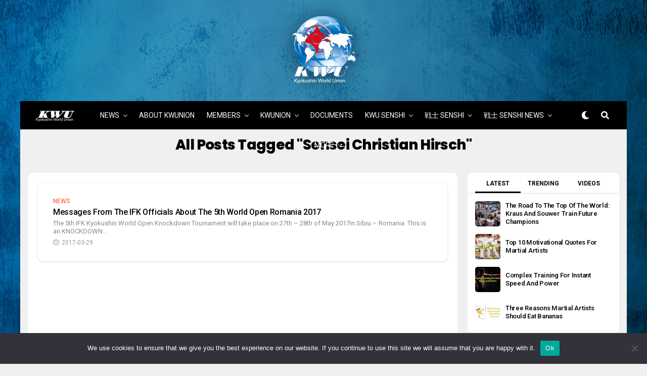

--- FILE ---
content_type: text/html; charset=UTF-8
request_url: https://www.kwunion.com/tag/sensei-christian-hirsch/
body_size: 19381
content:
<!DOCTYPE html>
<html lang="en-US">
<head>
<meta charset="UTF-8" >
<meta name="viewport" id="viewport" content="width=device-width, initial-scale=1.0, maximum-scale=1.0, minimum-scale=1.0, user-scalable=no" />
<meta name="facebook-domain-verification" content="tz3glfjtmahykpv4krbn9o9rdl9x41" />

<meta name='robots' content='index, follow, max-image-preview:large, max-snippet:-1, max-video-preview:-1' />
	<style>img:is([sizes="auto" i], [sizes^="auto," i]) { contain-intrinsic-size: 3000px 1500px }</style>
	
	<!-- This site is optimized with the Yoast SEO plugin v24.2 - https://yoast.com/wordpress/plugins/seo/ -->
	<title>Sensei Christian Hirsch Archives - Time to be United!</title>
	<link rel="canonical" href="https://www.kwunion.com/tag/sensei-christian-hirsch/" />
	<meta property="og:locale" content="en_US" />
	<meta property="og:type" content="article" />
	<meta property="og:title" content="Sensei Christian Hirsch Archives - Time to be United!" />
	<meta property="og:url" content="https://www.kwunion.com/tag/sensei-christian-hirsch/" />
	<meta property="og:site_name" content="Time to be United!" />
	<meta name="twitter:card" content="summary_large_image" />
	<meta name="twitter:site" content="@kwunion" />
	<script type="application/ld+json" class="yoast-schema-graph">{"@context":"https://schema.org","@graph":[{"@type":"CollectionPage","@id":"https://www.kwunion.com/tag/sensei-christian-hirsch/","url":"https://www.kwunion.com/tag/sensei-christian-hirsch/","name":"Sensei Christian Hirsch Archives - Time to be United!","isPartOf":{"@id":"https://www.kwunion.com/#website"},"breadcrumb":{"@id":"https://www.kwunion.com/tag/sensei-christian-hirsch/#breadcrumb"},"inLanguage":"en-US"},{"@type":"BreadcrumbList","@id":"https://www.kwunion.com/tag/sensei-christian-hirsch/#breadcrumb","itemListElement":[{"@type":"ListItem","position":1,"name":"Home","item":"https://www.kwunion.com/"},{"@type":"ListItem","position":2,"name":"Sensei Christian Hirsch"}]},{"@type":"WebSite","@id":"https://www.kwunion.com/#website","url":"https://www.kwunion.com/","name":"Time to be United!","description":"kwunion","potentialAction":[{"@type":"SearchAction","target":{"@type":"EntryPoint","urlTemplate":"https://www.kwunion.com/?s={search_term_string}"},"query-input":{"@type":"PropertyValueSpecification","valueRequired":true,"valueName":"search_term_string"}}],"inLanguage":"en-US"}]}</script>
	<!-- / Yoast SEO plugin. -->


<link rel='dns-prefetch' href='//ajax.googleapis.com' />
<link rel='dns-prefetch' href='//use.fontawesome.com' />
<link rel='dns-prefetch' href='//fonts.googleapis.com' />
<link rel="alternate" type="application/rss+xml" title="Time to be United! &raquo; Feed" href="https://www.kwunion.com/feed/" />
<link rel="alternate" type="application/rss+xml" title="Time to be United! &raquo; Comments Feed" href="https://www.kwunion.com/comments/feed/" />
<link rel="alternate" type="application/rss+xml" title="Time to be United! &raquo; Sensei Christian Hirsch Tag Feed" href="https://www.kwunion.com/tag/sensei-christian-hirsch/feed/" />
<script type="text/javascript">
/* <![CDATA[ */
window._wpemojiSettings = {"baseUrl":"https:\/\/s.w.org\/images\/core\/emoji\/15.0.3\/72x72\/","ext":".png","svgUrl":"https:\/\/s.w.org\/images\/core\/emoji\/15.0.3\/svg\/","svgExt":".svg","source":{"concatemoji":"https:\/\/www.kwunion.com\/wp-includes\/js\/wp-emoji-release.min.js?ver=6.7.4"}};
/*! This file is auto-generated */
!function(i,n){var o,s,e;function c(e){try{var t={supportTests:e,timestamp:(new Date).valueOf()};sessionStorage.setItem(o,JSON.stringify(t))}catch(e){}}function p(e,t,n){e.clearRect(0,0,e.canvas.width,e.canvas.height),e.fillText(t,0,0);var t=new Uint32Array(e.getImageData(0,0,e.canvas.width,e.canvas.height).data),r=(e.clearRect(0,0,e.canvas.width,e.canvas.height),e.fillText(n,0,0),new Uint32Array(e.getImageData(0,0,e.canvas.width,e.canvas.height).data));return t.every(function(e,t){return e===r[t]})}function u(e,t,n){switch(t){case"flag":return n(e,"\ud83c\udff3\ufe0f\u200d\u26a7\ufe0f","\ud83c\udff3\ufe0f\u200b\u26a7\ufe0f")?!1:!n(e,"\ud83c\uddfa\ud83c\uddf3","\ud83c\uddfa\u200b\ud83c\uddf3")&&!n(e,"\ud83c\udff4\udb40\udc67\udb40\udc62\udb40\udc65\udb40\udc6e\udb40\udc67\udb40\udc7f","\ud83c\udff4\u200b\udb40\udc67\u200b\udb40\udc62\u200b\udb40\udc65\u200b\udb40\udc6e\u200b\udb40\udc67\u200b\udb40\udc7f");case"emoji":return!n(e,"\ud83d\udc26\u200d\u2b1b","\ud83d\udc26\u200b\u2b1b")}return!1}function f(e,t,n){var r="undefined"!=typeof WorkerGlobalScope&&self instanceof WorkerGlobalScope?new OffscreenCanvas(300,150):i.createElement("canvas"),a=r.getContext("2d",{willReadFrequently:!0}),o=(a.textBaseline="top",a.font="600 32px Arial",{});return e.forEach(function(e){o[e]=t(a,e,n)}),o}function t(e){var t=i.createElement("script");t.src=e,t.defer=!0,i.head.appendChild(t)}"undefined"!=typeof Promise&&(o="wpEmojiSettingsSupports",s=["flag","emoji"],n.supports={everything:!0,everythingExceptFlag:!0},e=new Promise(function(e){i.addEventListener("DOMContentLoaded",e,{once:!0})}),new Promise(function(t){var n=function(){try{var e=JSON.parse(sessionStorage.getItem(o));if("object"==typeof e&&"number"==typeof e.timestamp&&(new Date).valueOf()<e.timestamp+604800&&"object"==typeof e.supportTests)return e.supportTests}catch(e){}return null}();if(!n){if("undefined"!=typeof Worker&&"undefined"!=typeof OffscreenCanvas&&"undefined"!=typeof URL&&URL.createObjectURL&&"undefined"!=typeof Blob)try{var e="postMessage("+f.toString()+"("+[JSON.stringify(s),u.toString(),p.toString()].join(",")+"));",r=new Blob([e],{type:"text/javascript"}),a=new Worker(URL.createObjectURL(r),{name:"wpTestEmojiSupports"});return void(a.onmessage=function(e){c(n=e.data),a.terminate(),t(n)})}catch(e){}c(n=f(s,u,p))}t(n)}).then(function(e){for(var t in e)n.supports[t]=e[t],n.supports.everything=n.supports.everything&&n.supports[t],"flag"!==t&&(n.supports.everythingExceptFlag=n.supports.everythingExceptFlag&&n.supports[t]);n.supports.everythingExceptFlag=n.supports.everythingExceptFlag&&!n.supports.flag,n.DOMReady=!1,n.readyCallback=function(){n.DOMReady=!0}}).then(function(){return e}).then(function(){var e;n.supports.everything||(n.readyCallback(),(e=n.source||{}).concatemoji?t(e.concatemoji):e.wpemoji&&e.twemoji&&(t(e.twemoji),t(e.wpemoji)))}))}((window,document),window._wpemojiSettings);
/* ]]> */
</script>
<style id='wp-emoji-styles-inline-css' type='text/css'>

	img.wp-smiley, img.emoji {
		display: inline !important;
		border: none !important;
		box-shadow: none !important;
		height: 1em !important;
		width: 1em !important;
		margin: 0 0.07em !important;
		vertical-align: -0.1em !important;
		background: none !important;
		padding: 0 !important;
	}
</style>
<link rel='stylesheet' id='wp-block-library-css' href='https://www.kwunion.com/wp-includes/css/dist/block-library/style.min.css?ver=6.7.4' type='text/css' media='all' />
<link rel='stylesheet' id='wp-components-css' href='https://www.kwunion.com/wp-includes/css/dist/components/style.min.css?ver=6.7.4' type='text/css' media='all' />
<link rel='stylesheet' id='wp-preferences-css' href='https://www.kwunion.com/wp-includes/css/dist/preferences/style.min.css?ver=6.7.4' type='text/css' media='all' />
<link rel='stylesheet' id='wp-block-editor-css' href='https://www.kwunion.com/wp-includes/css/dist/block-editor/style.min.css?ver=6.7.4' type='text/css' media='all' />
<link rel='stylesheet' id='wp-reusable-blocks-css' href='https://www.kwunion.com/wp-includes/css/dist/reusable-blocks/style.min.css?ver=6.7.4' type='text/css' media='all' />
<link rel='stylesheet' id='wp-patterns-css' href='https://www.kwunion.com/wp-includes/css/dist/patterns/style.min.css?ver=6.7.4' type='text/css' media='all' />
<link rel='stylesheet' id='wp-editor-css' href='https://www.kwunion.com/wp-includes/css/dist/editor/style.min.css?ver=6.7.4' type='text/css' media='all' />
<link rel='stylesheet' id='block-robo-gallery-style-css-css' href='https://www.kwunion.com/wp-content/plugins/robo-gallery/includes/extensions/block/dist/blocks.style.build.css?ver=3.2.23' type='text/css' media='all' />
<style id='classic-theme-styles-inline-css' type='text/css'>
/*! This file is auto-generated */
.wp-block-button__link{color:#fff;background-color:#32373c;border-radius:9999px;box-shadow:none;text-decoration:none;padding:calc(.667em + 2px) calc(1.333em + 2px);font-size:1.125em}.wp-block-file__button{background:#32373c;color:#fff;text-decoration:none}
</style>
<style id='global-styles-inline-css' type='text/css'>
:root{--wp--preset--aspect-ratio--square: 1;--wp--preset--aspect-ratio--4-3: 4/3;--wp--preset--aspect-ratio--3-4: 3/4;--wp--preset--aspect-ratio--3-2: 3/2;--wp--preset--aspect-ratio--2-3: 2/3;--wp--preset--aspect-ratio--16-9: 16/9;--wp--preset--aspect-ratio--9-16: 9/16;--wp--preset--color--black: #000000;--wp--preset--color--cyan-bluish-gray: #abb8c3;--wp--preset--color--white: #ffffff;--wp--preset--color--pale-pink: #f78da7;--wp--preset--color--vivid-red: #cf2e2e;--wp--preset--color--luminous-vivid-orange: #ff6900;--wp--preset--color--luminous-vivid-amber: #fcb900;--wp--preset--color--light-green-cyan: #7bdcb5;--wp--preset--color--vivid-green-cyan: #00d084;--wp--preset--color--pale-cyan-blue: #8ed1fc;--wp--preset--color--vivid-cyan-blue: #0693e3;--wp--preset--color--vivid-purple: #9b51e0;--wp--preset--color--: #444;--wp--preset--gradient--vivid-cyan-blue-to-vivid-purple: linear-gradient(135deg,rgba(6,147,227,1) 0%,rgb(155,81,224) 100%);--wp--preset--gradient--light-green-cyan-to-vivid-green-cyan: linear-gradient(135deg,rgb(122,220,180) 0%,rgb(0,208,130) 100%);--wp--preset--gradient--luminous-vivid-amber-to-luminous-vivid-orange: linear-gradient(135deg,rgba(252,185,0,1) 0%,rgba(255,105,0,1) 100%);--wp--preset--gradient--luminous-vivid-orange-to-vivid-red: linear-gradient(135deg,rgba(255,105,0,1) 0%,rgb(207,46,46) 100%);--wp--preset--gradient--very-light-gray-to-cyan-bluish-gray: linear-gradient(135deg,rgb(238,238,238) 0%,rgb(169,184,195) 100%);--wp--preset--gradient--cool-to-warm-spectrum: linear-gradient(135deg,rgb(74,234,220) 0%,rgb(151,120,209) 20%,rgb(207,42,186) 40%,rgb(238,44,130) 60%,rgb(251,105,98) 80%,rgb(254,248,76) 100%);--wp--preset--gradient--blush-light-purple: linear-gradient(135deg,rgb(255,206,236) 0%,rgb(152,150,240) 100%);--wp--preset--gradient--blush-bordeaux: linear-gradient(135deg,rgb(254,205,165) 0%,rgb(254,45,45) 50%,rgb(107,0,62) 100%);--wp--preset--gradient--luminous-dusk: linear-gradient(135deg,rgb(255,203,112) 0%,rgb(199,81,192) 50%,rgb(65,88,208) 100%);--wp--preset--gradient--pale-ocean: linear-gradient(135deg,rgb(255,245,203) 0%,rgb(182,227,212) 50%,rgb(51,167,181) 100%);--wp--preset--gradient--electric-grass: linear-gradient(135deg,rgb(202,248,128) 0%,rgb(113,206,126) 100%);--wp--preset--gradient--midnight: linear-gradient(135deg,rgb(2,3,129) 0%,rgb(40,116,252) 100%);--wp--preset--font-size--small: 13px;--wp--preset--font-size--medium: 20px;--wp--preset--font-size--large: 36px;--wp--preset--font-size--x-large: 42px;--wp--preset--spacing--20: 0.44rem;--wp--preset--spacing--30: 0.67rem;--wp--preset--spacing--40: 1rem;--wp--preset--spacing--50: 1.5rem;--wp--preset--spacing--60: 2.25rem;--wp--preset--spacing--70: 3.38rem;--wp--preset--spacing--80: 5.06rem;--wp--preset--shadow--natural: 6px 6px 9px rgba(0, 0, 0, 0.2);--wp--preset--shadow--deep: 12px 12px 50px rgba(0, 0, 0, 0.4);--wp--preset--shadow--sharp: 6px 6px 0px rgba(0, 0, 0, 0.2);--wp--preset--shadow--outlined: 6px 6px 0px -3px rgba(255, 255, 255, 1), 6px 6px rgba(0, 0, 0, 1);--wp--preset--shadow--crisp: 6px 6px 0px rgba(0, 0, 0, 1);}:where(.is-layout-flex){gap: 0.5em;}:where(.is-layout-grid){gap: 0.5em;}body .is-layout-flex{display: flex;}.is-layout-flex{flex-wrap: wrap;align-items: center;}.is-layout-flex > :is(*, div){margin: 0;}body .is-layout-grid{display: grid;}.is-layout-grid > :is(*, div){margin: 0;}:where(.wp-block-columns.is-layout-flex){gap: 2em;}:where(.wp-block-columns.is-layout-grid){gap: 2em;}:where(.wp-block-post-template.is-layout-flex){gap: 1.25em;}:where(.wp-block-post-template.is-layout-grid){gap: 1.25em;}.has-black-color{color: var(--wp--preset--color--black) !important;}.has-cyan-bluish-gray-color{color: var(--wp--preset--color--cyan-bluish-gray) !important;}.has-white-color{color: var(--wp--preset--color--white) !important;}.has-pale-pink-color{color: var(--wp--preset--color--pale-pink) !important;}.has-vivid-red-color{color: var(--wp--preset--color--vivid-red) !important;}.has-luminous-vivid-orange-color{color: var(--wp--preset--color--luminous-vivid-orange) !important;}.has-luminous-vivid-amber-color{color: var(--wp--preset--color--luminous-vivid-amber) !important;}.has-light-green-cyan-color{color: var(--wp--preset--color--light-green-cyan) !important;}.has-vivid-green-cyan-color{color: var(--wp--preset--color--vivid-green-cyan) !important;}.has-pale-cyan-blue-color{color: var(--wp--preset--color--pale-cyan-blue) !important;}.has-vivid-cyan-blue-color{color: var(--wp--preset--color--vivid-cyan-blue) !important;}.has-vivid-purple-color{color: var(--wp--preset--color--vivid-purple) !important;}.has-black-background-color{background-color: var(--wp--preset--color--black) !important;}.has-cyan-bluish-gray-background-color{background-color: var(--wp--preset--color--cyan-bluish-gray) !important;}.has-white-background-color{background-color: var(--wp--preset--color--white) !important;}.has-pale-pink-background-color{background-color: var(--wp--preset--color--pale-pink) !important;}.has-vivid-red-background-color{background-color: var(--wp--preset--color--vivid-red) !important;}.has-luminous-vivid-orange-background-color{background-color: var(--wp--preset--color--luminous-vivid-orange) !important;}.has-luminous-vivid-amber-background-color{background-color: var(--wp--preset--color--luminous-vivid-amber) !important;}.has-light-green-cyan-background-color{background-color: var(--wp--preset--color--light-green-cyan) !important;}.has-vivid-green-cyan-background-color{background-color: var(--wp--preset--color--vivid-green-cyan) !important;}.has-pale-cyan-blue-background-color{background-color: var(--wp--preset--color--pale-cyan-blue) !important;}.has-vivid-cyan-blue-background-color{background-color: var(--wp--preset--color--vivid-cyan-blue) !important;}.has-vivid-purple-background-color{background-color: var(--wp--preset--color--vivid-purple) !important;}.has-black-border-color{border-color: var(--wp--preset--color--black) !important;}.has-cyan-bluish-gray-border-color{border-color: var(--wp--preset--color--cyan-bluish-gray) !important;}.has-white-border-color{border-color: var(--wp--preset--color--white) !important;}.has-pale-pink-border-color{border-color: var(--wp--preset--color--pale-pink) !important;}.has-vivid-red-border-color{border-color: var(--wp--preset--color--vivid-red) !important;}.has-luminous-vivid-orange-border-color{border-color: var(--wp--preset--color--luminous-vivid-orange) !important;}.has-luminous-vivid-amber-border-color{border-color: var(--wp--preset--color--luminous-vivid-amber) !important;}.has-light-green-cyan-border-color{border-color: var(--wp--preset--color--light-green-cyan) !important;}.has-vivid-green-cyan-border-color{border-color: var(--wp--preset--color--vivid-green-cyan) !important;}.has-pale-cyan-blue-border-color{border-color: var(--wp--preset--color--pale-cyan-blue) !important;}.has-vivid-cyan-blue-border-color{border-color: var(--wp--preset--color--vivid-cyan-blue) !important;}.has-vivid-purple-border-color{border-color: var(--wp--preset--color--vivid-purple) !important;}.has-vivid-cyan-blue-to-vivid-purple-gradient-background{background: var(--wp--preset--gradient--vivid-cyan-blue-to-vivid-purple) !important;}.has-light-green-cyan-to-vivid-green-cyan-gradient-background{background: var(--wp--preset--gradient--light-green-cyan-to-vivid-green-cyan) !important;}.has-luminous-vivid-amber-to-luminous-vivid-orange-gradient-background{background: var(--wp--preset--gradient--luminous-vivid-amber-to-luminous-vivid-orange) !important;}.has-luminous-vivid-orange-to-vivid-red-gradient-background{background: var(--wp--preset--gradient--luminous-vivid-orange-to-vivid-red) !important;}.has-very-light-gray-to-cyan-bluish-gray-gradient-background{background: var(--wp--preset--gradient--very-light-gray-to-cyan-bluish-gray) !important;}.has-cool-to-warm-spectrum-gradient-background{background: var(--wp--preset--gradient--cool-to-warm-spectrum) !important;}.has-blush-light-purple-gradient-background{background: var(--wp--preset--gradient--blush-light-purple) !important;}.has-blush-bordeaux-gradient-background{background: var(--wp--preset--gradient--blush-bordeaux) !important;}.has-luminous-dusk-gradient-background{background: var(--wp--preset--gradient--luminous-dusk) !important;}.has-pale-ocean-gradient-background{background: var(--wp--preset--gradient--pale-ocean) !important;}.has-electric-grass-gradient-background{background: var(--wp--preset--gradient--electric-grass) !important;}.has-midnight-gradient-background{background: var(--wp--preset--gradient--midnight) !important;}.has-small-font-size{font-size: var(--wp--preset--font-size--small) !important;}.has-medium-font-size{font-size: var(--wp--preset--font-size--medium) !important;}.has-large-font-size{font-size: var(--wp--preset--font-size--large) !important;}.has-x-large-font-size{font-size: var(--wp--preset--font-size--x-large) !important;}
:where(.wp-block-post-template.is-layout-flex){gap: 1.25em;}:where(.wp-block-post-template.is-layout-grid){gap: 1.25em;}
:where(.wp-block-columns.is-layout-flex){gap: 2em;}:where(.wp-block-columns.is-layout-grid){gap: 2em;}
:root :where(.wp-block-pullquote){font-size: 1.5em;line-height: 1.6;}
</style>
<link rel='stylesheet' id='cookie-notice-front-css' href='https://www.kwunion.com/wp-content/plugins/cookie-notice/css/front.min.css?ver=2.5.5' type='text/css' media='all' />
<link rel='stylesheet' id='da-frontend-css' href='https://www.kwunion.com/wp-content/plugins/download-attachments/css/frontend.css?ver=1.3.1' type='text/css' media='all' />
<link rel='stylesheet' id='bwg_fonts-css' href='https://www.kwunion.com/wp-content/plugins/photo-gallery/css/bwg-fonts/fonts.css?ver=0.0.1' type='text/css' media='all' />
<link rel='stylesheet' id='sumoselect-css' href='https://www.kwunion.com/wp-content/plugins/photo-gallery/css/sumoselect.min.css?ver=3.4.6' type='text/css' media='all' />
<link rel='stylesheet' id='mCustomScrollbar-css' href='https://www.kwunion.com/wp-content/plugins/photo-gallery/css/jquery.mCustomScrollbar.min.css?ver=3.1.5' type='text/css' media='all' />
<link rel='stylesheet' id='bwg_frontend-css' href='https://www.kwunion.com/wp-content/plugins/photo-gallery/css/styles.min.css?ver=1.8.31' type='text/css' media='all' />
<link rel='stylesheet' id='ql-jquery-ui-css' href='//ajax.googleapis.com/ajax/libs/jqueryui/1.12.1/themes/smoothness/jquery-ui.css?ver=6.7.4' type='text/css' media='all' />
<link rel='stylesheet' id='reviewer-photoswipe-css' href='https://www.kwunion.com/wp-content/plugins/reviewer/public/assets/css/photoswipe.css?ver=3.14.2' type='text/css' media='all' />
<link rel='stylesheet' id='dashicons-css' href='https://www.kwunion.com/wp-includes/css/dashicons.min.css?ver=6.7.4' type='text/css' media='all' />
<link rel='stylesheet' id='reviewer-public-css' href='https://www.kwunion.com/wp-content/plugins/reviewer/public/assets/css/reviewer-public.css?ver=3.14.2' type='text/css' media='all' />
<link rel='stylesheet' id='zox-custom-style-css' href='https://www.kwunion.com/wp-content/themes/zoxpress/style.css?ver=6.7.4' type='text/css' media='all' />
<style id='zox-custom-style-inline-css' type='text/css'>


	a,
	a:visited,
	a:hover h2.zox-s-title1,
	a:hover h2.zox-s-title1-feat,
	a:hover h2.zox-s-title2,
	a:hover h2.zox-s-title3,
	.zox-post-body p a,
	h3.zox-post-cat a,
	.sp-template a,
	.sp-data-table a,
	span.zox-author-name a,
	a:hover h2.zox-authors-latest,
	span.zox-authors-name a:hover,
	#zox-side-wrap a:hover {
		color: #326599;
	}

	.zox-s8 a:hover h2.zox-s-title1,
	.zox-s8 a:hover h2.zox-s-title1-feat,
	.zox-s8 a:hover h2.zox-s-title2,
	.zox-s8 a:hover h2.zox-s-title3 {
		box-shadow: 15px 0 0 #fff, -10px 0 0 #fff;
		color: #326599;
	}

	.woocommerce-message:before,
	.woocommerce-info:before,
	.woocommerce-message:before,
	.woocommerce .star-rating span:before,
	span.zox-s-cat,
	h3.zox-post-cat a,
	.zox-s6 span.zox-s-cat,
	.zox-s8 span.zox-s-cat,
	.zox-widget-side-trend-wrap .zox-art-text:before {
		color: #326599;
	}

	.zox-widget-bgp,
	.zox-widget-bgp.zox-widget-txtw .zox-art-wrap,
	.zox-widget-bgp.zox-widget-txtw .zox-widget-featl-sub .zox-art-wrap,
	.zox-s4 .zox-widget-bgp span.zox-s-cat,
	.woocommerce span.onsale,
	.zox-s7 .zox-byline-wrap:before,
	.zox-s3 span.zox-s-cat,
	.zox-o1 span.zox-s-cat,
	.zox-s3 .zox-widget-side-trend-wrap .zox-art-text:before,
	.sp-table-caption,
	#zox-search-form #zox-search-submit,
	#zox-search-form2 #zox-search-submit2,
	.pagination .current,
	.pagination a:hover,
	.zox-o6 span.zox-s-cat {
		background: #326599;
	}

	.woocommerce .widget_price_filter .ui-slider .ui-slider-handle,
	.woocommerce #respond input#submit.alt,
	.woocommerce a.button.alt,
	.woocommerce button.button.alt,
	.woocommerce input.button.alt,
	.woocommerce #respond input#submit.alt:hover,
	.woocommerce a.button.alt:hover,
	.woocommerce button.button.alt:hover,
	.woocommerce input.button.alt:hover {
		background-color: #326599;
	}

	.woocommerce-error,
	.woocommerce-info,
	.woocommerce-message {
		border-top-color: #326599;
	}

	.zox-feat-ent1-left,
	.zox-ent1 .zox-side-widget {
		border-top: 2px solid #326599;
	}

	.zox-feat-ent3-main-wrap h2.zox-s-title2 {
		background-color: #326599;
		box-shadow: 15px 0 0 #326599, -10px 0 0 #326599;
	}

	.zox-widget-side-trend-wrap .zox-art-text:before,
	.pagination .current,
	.pagination a:hover {
		border: 1px solid #326599;
	}

	.zox-post-type {
		border: 3px solid #326599;
	}
	.zox-widget-featl-sub .zox-post-type {
		border: 2px solid #326599;
	}

	.zox-o3 h3.zox-s-cat {
		background: #326599;
	}

	.zox-widget-bgs,
	.zox-widget-bgs.zox-widget-txtw .zox-art-wrap,
	.zox-widget-bgs.zox-widget-txtw .zox-widget-featl-sub .zox-art-wrap,
	.zox-s4 .zox-widget-bgp span.zox-s-cat {
		background: #326599;
	}

	#zox-top-head-wrap {
		background: #000000;
	}

	span.zox-top-soc-but,
	.zox-top-nav-menu ul li a,
	span.zox-woo-cart-icon {
		color: #cccccc;
	}

	span.zox-woo-cart-num {
		background: #cccccc;
	}

	.zox-top-nav-menu ul li:hover a {
		color: #326599;
	}

	#zox-top-head-wrap,
	#zox-top-head,
	#zox-top-head-left,
	#zox-top-head-mid,
	#zox-top-head-right,
	.zox-top-nav-menu ul {
		height: 40px;
	}

	#zox-top-head-mid img {
		max-height: calc(40px - 20px);
	}

	.zox-top-nav-menu ul li a {
		font-size: 16px;
	}

	#zox-bot-head-wrap,
	#zox-bot-head-wrap.zox-trans-bot.zox-fix-up,
	#zox-fly-wrap,
	#zox-bot-head-wrap.zox-trans-bot:hover {
		background-color: #000000;
	}

	.zox-nav-menu ul li a,
	span.zox-nav-search-but,
	span.zox-night,
	.zox-trans-bot.zox-fix-up .zox-nav-menu ul li a,
	.zox-trans-bot.zox-fix-up span.zox-nav-search-but,
	nav.zox-fly-nav-menu ul li a,
	span.zox-fly-soc-head,
	ul.zox-fly-soc-list li a {
		color: #ffffff;
	}

	.zox-nav-menu ul li.menu-item-has-children a:after,
	.zox-nav-menu ul li.zox-mega-drop a:after {
		border-right: 1px solid #ffffff;
		border-bottom: 1px solid #ffffff;
	}

	.zox-fly-but-wrap span,
	.zox-trans-bot.zox-fix-up .zox-fly-but-wrap span,
	.zox-fly-but-wrap span {
		background: #ffffff;
	}

	.zox-nav-menu ul li:hover a,
	span.zox-nav-search-but:hover,
	span.zox-night:hover {
		color: #326599;
	}

	.zox-fly-but-wrap:hover span {
		background: #326599;
	}

	span.zox-widget-main-title {
		color: #111111;
	}

	#zox-foot-wrap {
		background: #000000;
	}

	#zox-foot-wrap p {
		color: #777;
	}

	#zox-foot-wrap a {
		color: #777777;
	}

	ul.zox-foot-soc-list li a {
		border: 1px solid #777777;
	}

	span.zox-widget-side-title {
		color: #111111;
	}

	span.zox-post-main-title {
		color: #00000;
	}

	.zox-top-nav-menu ul li a {
		padding-top: calc((40px - 16px) / 2);
		padding-bottom: calc((40px - 16px) / 2);
	}

	#zox-bot-head-wrap,
	.zox-bot-head-menu,
	#zox-bot-head,
	#zox-bot-head-left,
	#zox-bot-head-right,
	#zox-bot-head-mid,
	.zox-bot-head-logo,
	.zox-bot-head-logo-main,
	.zox-nav-menu,
	.zox-nav-menu ul {
		height: 56px;
	}

	.zox-nav-menu ul li ul.sub-menu,
	.zox-nav-menu ul li.menu-item-object-category .zox-mega-dropdown {
		top: 56px;
	}

	.zox-nav-menu ul li a {
		font-size: 14px;
	}

	.zox-nav-menu ul li a {
		padding-top: calc((56px - 14px) / 2);
		padding-bottom: calc((56px - 14px) / 2);
	}

	.zox-fix-up {
		top: -56px !important;
		-webkit-transform: translate3d(0,-56px,0) !important;
	   	   -moz-transform: translate3d(0,-56px,0) !important;
	    	-ms-transform: translate3d(0,-56px,0) !important;
	     	 -o-transform: translate3d(0,-56px,0) !important;
				transform: translate3d(0,-56px,0) !important;
	}

	.zox-fix {
		top: -56px;
		-webkit-transform: translate3d(0,56px,0) !important;
	   	   -moz-transform: translate3d(0,56px,0) !important;
	    	-ms-transform: translate3d(0,56px,0) !important;
	     	 -o-transform: translate3d(0,56px,0) !important;
				transform: translate3d(0,56px,0) !important;
	}

	.zox-fix-up .zox-nav-menu ul li a {
		padding-top: calc((60px - 14px) / 2);
		padding-bottom: calc((60px - 14px) / 2);
	}

	.zox-feat-ent1-grid,
	.zox-feat-ent2-bot,
	.zox-feat-net1-grid {
		grid-template-columns: auto 300px;
	}

	body,
	span.zox-s-cat,
	span.zox-ad-label,
	span.zox-post-excerpt p,
	.woocommerce ul.product_list_widget li a,
	.woocommerce ul.product_list_widget span.product-title,
	.woocommerce #reviews #comments ol.commentlist li .comment-text p.meta,
	.woocommerce div.product p.price,
	.woocommerce div.product p.price ins,
	.woocommerce div.product p.price del,
	.woocommerce ul.products li.product .price del,
	.woocommerce ul.products li.product .price ins,
	.woocommerce ul.products li.product .price,
	.woocommerce #respond input#submit,
	.woocommerce a.button,
	.woocommerce button.button,
	.woocommerce input.button,
	.woocommerce .widget_price_filter .price_slider_amount .button,
	.woocommerce span.onsale,
	.woocommerce-review-link,
	#woo-content p.woocommerce-result-count,
	.woocommerce div.product .woocommerce-tabs ul.tabs li a,
	.woocommerce .woocommerce-breadcrumb,
	.woocommerce #respond input#submit.alt,
	.woocommerce a.button.alt,
	.woocommerce button.button.alt,
	.woocommerce input.button.alt {
		font-family: 'Roboto', sans-serif;
		font-weight: 400;
		text-transform: None;
	}

	#zox-woo-side-wrap span.zox-widget-side-title,
	span.zox-authors-name a,
	h1.zox-author-top-head {
		font-family: 'Roboto', sans-serif;
	}

	p.zox-s-graph,
	.zox-post-body p,
	.zox-post-body blockquote p,
	#woo-content p,
	#zox-404 p,
	.zox-post-body ul li,
	.zox-post-body ol li {
		font-family: 'Roboto', sans-serif;
		font-weight: 400;
		text-transform: None;
	}

	.zox-nav-menu ul li a,
	.zox-top-nav-menu ul li a,
	nav.zox-fly-nav-menu ul li a {
		font-family: 'Roboto', sans-serif;
		font-weight: 400;
		text-transform: Uppercase;
	}

	.zox-nav-menu ul li ul.zox-mega-list li a,
	.zox-nav-menu ul li ul.zox-mega-list li a p {
		font-family: 'Roboto', sans-serif;
	}

	h2.zox-s-title1,
	h2.zox-s-title1-feat,
	.woocommerce div.product .product_title,
	.woocommerce .related h2,
	#woo-content .summary p.price,
	.woocommerce div.product .woocommerce-tabs .panel h2,
	#zox-404 h1,
	h1.zox-post-title,
	.zox-widget-side-trend-wrap .zox-art-text:before {
		font-family: 'Poppins', sans-serif;
		font-weight: 800;
		text-transform: Capitalize;
	}

	span.zox-widget-main-title {
		font-family: 'Poppins', sans-serif;
		font-weight: 400;
		text-transform: Uppercase;
	}

	span.zox-widget-side-title {
		font-family: 'Poppins', sans-serif;
		font-weight: 700;
		text-transform: Uppercase;
	}

	span.zox-post-main-title {
		font-family: 'Roboto', sans-serif;
		font-weight: 400;
		text-transform: Capitalize;
	}

	h2.zox-s-title2,
	h2.zox-s-title3,
	span.zox-woo-cart-num,
	p.zox-search-p,
	.alp-related-posts .current .post-title,
	.alp-related-posts-wrapper .alp-related-post .post-title,
	.zox-widget-txtw span.zox-widget-main-title {
		font-family: 'Roboto', sans-serif;
		font-weight: 500;
		text-transform: Capitalize;
	}

	.zox-post-width {
		margin: 0 auto;
		max-width: calc(1400px + 60px);
	}


	


			@media screen and (min-width: 1200px) {
				#zox-site-wall {
					float: none;
					margin: 0 auto;
					width: 1200px;
				}
				#zox-wallpaper {
					background: url(https://www.kwunion.com/wp-content/uploads/2023/07/Senshi_Lagaer_banner_v2_big.jpg) no-repeat 50% 0;
				}
				#zox-site-main {
					background: #fff;
				}
				.zox-sport3 #zox-site-main {
					background: #f0f0f0;
				}
				#zox-main-head-wrap,
				#zox-top-head-wrap,
				#zox-bot-head-wrap {
					width: 1200px;
				}

				#zox-bot-head {
					grid-gap: 20px;
				}

				.zox-feat-ent1-cont-wrap {
					grid-template-columns: 240px auto;
				}

				.zox-feat-ent1-left span.zox-widget-side-title {
					font-size: 1.625rem;
				}

				.zox-o3.zox-div1 h2.zox-s-title1-feat,
				.zox-o3.zox-div1t h2.zox-s-title1-feat {
					font-size: 2.75rem;
				}

				#zox-feat-sport2-wrap .zox-body-width {
					margin: -30px 0;
					padding: 0;
					max-width: none;
				}

				#zox-feat-fash2-wrap .zox-body-width {
					padding: 0;
					max-width: none;
				}

				.zox-fash2 .zox-div4 h2.zox-s-title2 {
					font-size: 1.25rem;
				}

				.zox-feat-tech1-main .zox-art-img,
				.zox-feat-tech1-sub .zox-art-img {
					height: 460px;
				}

				.zox-feat-tech1-main .zox-art-img img {
					min-width: 820px;
				}

				.zox-feat-tech1-sub .zox-art-img img {
					min-width: 370px;
				}

				.zox-feat-tech2-main h2.zox-s-title2 {
					font-size: 1.875rem;
				}

				.zox-feat-tech3-main.zox-div2 h2.zox-s-title1-feat {
					font-size: 1.875rem;
				}

				.zox-feat-tech3-sub-wrap .zox-div4 h2.zox-s-title2 {
					font-size: 1rem;
				}
			}
				

		.zox-nav-menu ul li ul.zox-mega-list li a,
		.zox-nav-menu ul li ul.zox-mega-list li a p {
			font-weight: 600;
			text-transform: capitalize;
		}
		.zox-nav-menu ul:hover li a {
			opacity: .7;
		}
		.zox-nav-menu ul li:hover a {
			color: #fff;
			opacity: 1;
		}
		.zox-sport3 span.zox-s-cat {
			color: #fe4020;
			font-weight: 400;
		}
		span.zox-widget-home-title {
			color: #000;
			font-family: 'Poppins', sans-serif;
			font-weight: 800;
			text-transform: uppercase;
		}
		.zox-widget-side-trend-wrap .zox-art-text:before {
			color: #000;
		}
			

			.zox-head-width {
				margin: 0 auto;
				max-width: calc(1140px + 60px);
			}
				

		.zox-body-width,
		.zox-title-width,
		.zox-widget-feat-wrap.zox-o1 .zox-art-text-cont,
		.zox-widget-feat-wrap.zox-o4 .zox-art-text-cont,
		.zox-widget-feat-main.zox-o1 .zox-art-text-cont,
		.zox-widget-feat-main.zox-o4 .zox-art-text-cont {
			padding: 0 20px;
			max-width: 1200px;
		}
		.zox-widget-feat-main.zox-o4 .zox-art-text-cont {
			padding: 0;
		}
		#zox-feat-sport3-wrap .zox-body-width,
		#zox-feat-sport3-wrap .zox-title-width {
			margin: 0;
			padding: 0;
			max-width: none;
		}
			

		#zox-bot-head-mid {
			display: grid;
			grid-column-gap: 20px;
			grid-template-columns: auto auto;
			justify-content: start;
			position: static;
		}
		.zox-bot-head-logo {
			position: relative;
				top: auto;
				left: auto;
		}
		#zox-bot-head-wrap .zox-nav-menu ul li:first-child a {
			padding-left: 0;
		}
		.zox-bot-head-menu {
			padding: 0;
		}
			

			@media screen and (min-width: 1024px) {
				#zox-bot-head-left {
					display: none;
				}
				#zox-bot-head {
					grid-template-columns: auto 60px;
				}
			}
			@media screen and (max-width: 1023px) {
				#zox-bot-head-left {
					display: grid;
				}
			}
				

	.zox-fix-up {
		-webkit-box-shadow: 0 0.5rem 1rem 0 rgba(21,21,30,0.08);
		   -moz-box-shadow: 0 0.5rem 1rem 0 rgba(21,21,30,0.08);
			-ms-box-shadow: 0 0.5rem 1rem 0 rgba(21,21,30,0.08);
			 -o-box-shadow: 0 0.5rem 1rem 0 rgba(21,21,30,0.08);
				box-shadow: 0 0.5rem 1rem 0 rgba(21,21,30,0.08);
	}
		

.zox-nav-links {
	display: none;
	}
	

				.zox-post-main-wrap {
					grid-template-columns: calc(100% - 340px) 300px;
				}
				#zox-home-body-wrap {
					grid-template-columns: calc(100% - 320px) 300px;
					}
					

	span.zox-byline-name {
		display: none;
		}
	span.zox-byline-date {
		margin: 0;
	}
	

	.zox-post-body p a {
		color: #326599;
	}
	.zox-post-body p a:hover {
		color: #326599;
		box-shadow: inset 0 -1px 0 0 #fff, inset 0 -2px 0 0 #326599;
	}
	

			.zox-widget-main-head {
				margin: 0 0 15px;
			}
			h4.zox-widget-main-title {
				text-align: left;
			}
			span.zox-widget-main-title {
				font-size: 1rem;
				letter-spacing: .02em;
				text-transform: uppercase;
			}
			

			.zox-widget-side-head {
				margin: 0 0 15px;
			}
			h4.zox-widget-side-title {
				text-align: left;
			}
			span.zox-widget-side-title {
				font-size: .875rem;
				letter-spacing: .02em;
				text-transform: uppercase;
			}
			

		h4.zox-post-main-title {
			text-align: left;
		}
		span.zox-post-main-title {
			font-size: 1.5rem;
			letter-spacing: .1em;
		}
		

		#zox-lead-top-wrap {
			position: relative;
			height: 0;
		}
		#zox-lead-top-in {
			clip: rect(0,auto,auto,0);
			overflow: hidden;
			position: absolute;
				left: 0;
				top: 0;
			z-index: 1;
			zoom: 1;
			width: 100%;
			height: 100%;
		}
		#zox-lead-top {
			position: fixed;
				top: 0;
				left: 0;
		}
		

		ul.zox-post-soc-list {
			display: grid;
			grid-gap: 5px;
			left: 5px;
		}
		ul.zox-post-soc-list li {
			background: #888;
			border: none;
			border-radius: 5px;
			-webkit-transition: none;
			   -moz-transition: none;
			    -ms-transition: none;
				 -o-transition: none;
					transition: none;
			width: 40px;
			height: 40px;
		}
		ul.zox-post-soc-stat-list li,
		ul.zox-alp-soc-list li {
			background: #888;
			border: none;
			border-radius: 5px;
			color: #fff;
			-webkit-transition: none;
			   -moz-transition: none;
			    -ms-transition: none;
				 -o-transition: none;
					transition: none;
		}
		ul.zox-post-soc-stat-list li:hover,
		ul.zox-alp-soc-list li:hover {
			background: #888;
			font-size: 18px;
		}
		ul.zox-post-soc-list li:hover,
		ul.zox-post-soc-list li.zox-post-soc-email:hover,
		ul.zox-post-soc-list li.zox-post-soc-com:hover {
			background: #888;
			font-size: 18px;
		}
		.zox-dark ul.zox-post-soc-stat-list li,
		.zox-dark ul.zox-alp-soc-list li,
		.zox-dark ul.zox-post-soc-stat-list li.zox-post-soc-fb,
		.zox-dark ul.zox-alp-soc-list li.zox-alp-soc-fb,
		.zox-dark ul.zox-post-soc-stat-list li.zox-post-soc-twit,
		.zox-dark ul.zox-alp-soc-list li.zox-alp-soc-twit,
		.zox-dark ul.zox-post-soc-stat-list li.zox-post-soc-flip,
		.zox-dark ul.zox-alp-soc-list li.zox-alp-soc-flip {
			background: #333;
		}
		ul.zox-post-soc-list li.zox-post-soc-fb,
		ul.zox-post-soc-stat-list li.zox-post-soc-fb,
		ul.zox-alp-soc-list li.zox-alp-soc-fb {
			background: #3b5998;
		}
		ul.zox-post-soc-list li.zox-post-soc-twit,
		ul.zox-post-soc-stat-list li.zox-post-soc-twit,
		ul.zox-alp-soc-list li.zox-alp-soc-twit {
			background: #55acee;
		}
		ul.zox-post-soc-list li.zox-post-soc-flip,
		ul.zox-post-soc-stat-list li.zox-post-soc-flip,
		ul.zox-alp-soc-list li.zox-alp-soc-flip {
			background: #f52828;
		}
		@media screen and (max-width: 1023px) {
			.zox-post-soc-scroll {
				height: 40px !important;
			}
			ul.zox-post-soc-list {
				display: inline;
				left: 0;
			}
			ul.zox-post-soc-list li {
				border-left: 1px solid #fff !important;
				border-radius: 0;
			}
		}
		


		

nav.zox-fly-nav-menu ul li.menu-item-has-children:after {
color: #fff;
}
	
</style>
<link rel='stylesheet' id='fontawesome-child-css' href='https://use.fontawesome.com/releases/v5.5.0/css/all.css?ver=6.7.4' type='text/css' media='all' />
<link rel='stylesheet' id='zox-custom-child-style-css' href='https://www.kwunion.com/wp-content/themes/zoxpress-child/style.css?ver=6.7.4' type='text/css' media='all' />
<link rel='stylesheet' id='zox-reset-css' href='https://www.kwunion.com/wp-content/themes/zoxpress/css/reset.css?ver=6.7.4' type='text/css' media='all' />
<link rel='stylesheet' id='fontawesome-css' href='https://use.fontawesome.com/releases/v5.12.1/css/all.css?ver=6.7.4' type='text/css' media='all' />
<link rel='stylesheet' id='zox-fonts-css' href='//fonts.googleapis.com/css?family=Heebo%3A300%2C400%2C500%2C700%2C800%2C900%7CAlegreya%3A400%2C500%2C700%2C800%2C900%7CJosefin+Sans%3A300%2C400%2C600%2C700%7CLibre+Franklin%3A300%2C400%2C500%2C600%2C700%2C800%2C900%7CFrank+Ruhl+Libre%3A300%2C400%2C500%2C700%2C900%7CNunito+Sans%3A300%2C400%2C600%2C700%2C800%2C900%7CMontserrat%3A300%2C400%2C500%2C600%2C700%2C800%2C900%7CAnton%3A400%7CNoto+Serif%3A400%2C700%7CNunito%3A300%2C400%2C600%2C700%2C800%2C900%7CRajdhani%3A300%2C400%2C500%2C600%2C700%7CTitillium+Web%3A300%2C400%2C600%2C700%2C900%7CPT+Serif%3A400%2C400i%2C700%2C700i%7CAmiri%3A400%2C400i%2C700%2C700i%7COswald%3A300%2C400%2C500%2C600%2C700%7CRoboto+Mono%3A400%2C700%7CBarlow+Semi+Condensed%3A700%2C800%2C900%7CPoppins%3A300%2C400%2C500%2C600%2C700%2C800%2C900%7CRoboto+Condensed%3A300%2C400%2C700%7CRoboto%3A300%2C400%2C500%2C700%2C900%7CPT+Serif%3A400%2C700%7COpen+Sans+Condensed%3A300%2C700%7COpen+Sans%3A700%7CSource+Serif+Pro%3A400%2C600%2C700%7CIM+Fell+French+Canon%3A400%2C400i%7CRoboto%3A100%2C100i%2C200%2C+200i%2C300%2C300i%2C400%2C400i%2C500%2C500i%2C600%2C600i%2C700%2C700i%2C800%2C800i%2C900%2C900i%7CRoboto%3A100%2C100i%2C200%2C+200i%2C300%2C300i%2C400%2C400i%2C500%2C500i%2C600%2C600i%2C700%2C700i%2C800%2C800i%2C900%2C900i%7CRoboto%3A100%2C100i%2C200%2C+200i%2C300%2C300i%2C400%2C400i%2C500%2C500i%2C600%2C600i%2C700%2C700i%2C800%2C800i%2C900%2C900i%7CPoppins%3A100%2C100i%2C200%2C+200i%2C300%2C300i%2C400%2C400i%2C500%2C500i%2C600%2C600i%2C700%2C700i%2C800%2C800i%2C900%2C900i%7CRoboto%3A100%2C100i%2C200%2C+200i%2C300%2C300i%2C400%2C400i%2C500%2C500i%2C600%2C600i%2C700%2C700i%2C800%2C800i%2C900%2C900i%7CPoppins%3A100%2C100i%2C200%2C+200i%2C300%2C300i%2C400%2C400i%2C500%2C500i%2C600%2C600i%2C700%2C700i%2C800%2C800i%2C900%2C900i%7CPoppins%3A100%2C100i%2C200%2C+200i%2C300%2C300i%2C400%2C400i%2C500%2C500i%2C600%2C600i%2C700%2C700i%2C800%2C800i%2C900%2C900i%26subset%3Dlatin%2Clatin-ext%2Ccyrillic%2Ccyrillic-ext%2Cgreek-ext%2Cgreek%2Cvietnamese' type='text/css' media='all' />
<link rel='stylesheet' id='zox-media-queries-css' href='https://www.kwunion.com/wp-content/themes/zoxpress/css/media-queries.css?ver=6.7.4' type='text/css' media='all' />
<link rel='stylesheet' id='bsf-Defaults-css' href='https://www.kwunion.com/wp-content/uploads/smile_fonts/Defaults/Defaults.css?ver=6.7.4' type='text/css' media='all' />
<script type="text/javascript" id="cookie-notice-front-js-before">
/* <![CDATA[ */
var cnArgs = {"ajaxUrl":"https:\/\/www.kwunion.com\/wp-admin\/admin-ajax.php","nonce":"0e9f527ec1","hideEffect":"fade","position":"bottom","onScroll":false,"onScrollOffset":100,"onClick":false,"cookieName":"cookie_notice_accepted","cookieTime":2592000,"cookieTimeRejected":2592000,"globalCookie":false,"redirection":false,"cache":true,"revokeCookies":false,"revokeCookiesOpt":"automatic"};
/* ]]> */
</script>
<script type="text/javascript" src="https://www.kwunion.com/wp-content/plugins/cookie-notice/js/front.min.js?ver=2.5.5" id="cookie-notice-front-js"></script>
<script type="text/javascript" src="https://www.kwunion.com/wp-includes/js/jquery/jquery.min.js?ver=3.7.1" id="jquery-core-js"></script>
<script type="text/javascript" src="https://www.kwunion.com/wp-includes/js/jquery/jquery-migrate.min.js?ver=3.4.1" id="jquery-migrate-js"></script>
<script type="text/javascript" src="https://www.kwunion.com/wp-content/plugins/photo-gallery/js/jquery.sumoselect.min.js?ver=3.4.6" id="sumoselect-js"></script>
<script type="text/javascript" src="https://www.kwunion.com/wp-content/plugins/photo-gallery/js/tocca.min.js?ver=2.0.9" id="bwg_mobile-js"></script>
<script type="text/javascript" src="https://www.kwunion.com/wp-content/plugins/photo-gallery/js/jquery.mCustomScrollbar.concat.min.js?ver=3.1.5" id="mCustomScrollbar-js"></script>
<script type="text/javascript" src="https://www.kwunion.com/wp-content/plugins/photo-gallery/js/jquery.fullscreen.min.js?ver=0.6.0" id="jquery-fullscreen-js"></script>
<script type="text/javascript" id="bwg_frontend-js-extra">
/* <![CDATA[ */
var bwg_objectsL10n = {"bwg_field_required":"field is required.","bwg_mail_validation":"This is not a valid email address.","bwg_search_result":"There are no images matching your search.","bwg_select_tag":"Select Tag","bwg_order_by":"Order By","bwg_search":"Search","bwg_show_ecommerce":"Show Ecommerce","bwg_hide_ecommerce":"Hide Ecommerce","bwg_show_comments":"Show Comments","bwg_hide_comments":"Hide Comments","bwg_restore":"Restore","bwg_maximize":"Maximize","bwg_fullscreen":"Fullscreen","bwg_exit_fullscreen":"Exit Fullscreen","bwg_search_tag":"SEARCH...","bwg_tag_no_match":"No tags found","bwg_all_tags_selected":"All tags selected","bwg_tags_selected":"tags selected","play":"Play","pause":"Pause","is_pro":"","bwg_play":"Play","bwg_pause":"Pause","bwg_hide_info":"Hide info","bwg_show_info":"Show info","bwg_hide_rating":"Hide rating","bwg_show_rating":"Show rating","ok":"Ok","cancel":"Cancel","select_all":"Select all","lazy_load":"0","lazy_loader":"https:\/\/www.kwunion.com\/wp-content\/plugins\/photo-gallery\/images\/ajax_loader.png","front_ajax":"0","bwg_tag_see_all":"see all tags","bwg_tag_see_less":"see less tags"};
/* ]]> */
</script>
<script type="text/javascript" src="https://www.kwunion.com/wp-content/plugins/photo-gallery/js/scripts.min.js?ver=1.8.31" id="bwg_frontend-js"></script>
<link rel="https://api.w.org/" href="https://www.kwunion.com/wp-json/" /><link rel="alternate" title="JSON" type="application/json" href="https://www.kwunion.com/wp-json/wp/v2/tags/510" /><link rel="EditURI" type="application/rsd+xml" title="RSD" href="https://www.kwunion.com/xmlrpc.php?rsd" />
<meta name="generator" content="WordPress 6.7.4" />
	<meta name="theme-color" content="#000" />
			<meta property="og:description" content="kwunion" />
	<meta name="generator" content="Powered by WPBakery Page Builder - drag and drop page builder for WordPress."/>
<!--[if lte IE 9]><link rel="stylesheet" type="text/css" href="https://www.kwunion.com/wp-content/plugins/js_composer/assets/css/vc_lte_ie9.min.css" media="screen"><![endif]--><link rel="icon" href="https://www.kwunion.com/wp-content/uploads/2016/09/kwu.png" sizes="32x32" />
<link rel="icon" href="https://www.kwunion.com/wp-content/uploads/2016/09/kwu.png" sizes="192x192" />
<link rel="apple-touch-icon" href="https://www.kwunion.com/wp-content/uploads/2016/09/kwu.png" />
<meta name="msapplication-TileImage" content="https://www.kwunion.com/wp-content/uploads/2016/09/kwu.png" />
<noscript><style type="text/css"> .wpb_animate_when_almost_visible { opacity: 1; }</style></noscript><style id="wpforms-css-vars-root">
				:root {
					--wpforms-field-border-radius: 3px;
--wpforms-field-border-style: solid;
--wpforms-field-border-size: 1px;
--wpforms-field-background-color: #ffffff;
--wpforms-field-border-color: rgba( 0, 0, 0, 0.25 );
--wpforms-field-border-color-spare: rgba( 0, 0, 0, 0.25 );
--wpforms-field-text-color: rgba( 0, 0, 0, 0.7 );
--wpforms-field-menu-color: #ffffff;
--wpforms-label-color: rgba( 0, 0, 0, 0.85 );
--wpforms-label-sublabel-color: rgba( 0, 0, 0, 0.55 );
--wpforms-label-error-color: #d63637;
--wpforms-button-border-radius: 3px;
--wpforms-button-border-style: none;
--wpforms-button-border-size: 1px;
--wpforms-button-background-color: #066aab;
--wpforms-button-border-color: #066aab;
--wpforms-button-text-color: #ffffff;
--wpforms-page-break-color: #066aab;
--wpforms-background-image: none;
--wpforms-background-position: center center;
--wpforms-background-repeat: no-repeat;
--wpforms-background-size: cover;
--wpforms-background-width: 100px;
--wpforms-background-height: 100px;
--wpforms-background-color: rgba( 0, 0, 0, 0 );
--wpforms-background-url: none;
--wpforms-container-padding: 0px;
--wpforms-container-border-style: none;
--wpforms-container-border-width: 1px;
--wpforms-container-border-color: #000000;
--wpforms-container-border-radius: 3px;
--wpforms-field-size-input-height: 43px;
--wpforms-field-size-input-spacing: 15px;
--wpforms-field-size-font-size: 16px;
--wpforms-field-size-line-height: 19px;
--wpforms-field-size-padding-h: 14px;
--wpforms-field-size-checkbox-size: 16px;
--wpforms-field-size-sublabel-spacing: 5px;
--wpforms-field-size-icon-size: 1;
--wpforms-label-size-font-size: 16px;
--wpforms-label-size-line-height: 19px;
--wpforms-label-size-sublabel-font-size: 14px;
--wpforms-label-size-sublabel-line-height: 17px;
--wpforms-button-size-font-size: 17px;
--wpforms-button-size-height: 41px;
--wpforms-button-size-padding-h: 15px;
--wpforms-button-size-margin-top: 10px;
--wpforms-container-shadow-size-box-shadow: none;

				}
			</style>	
<!-- Global site tag (gtag.js) - Google Analytics -->
<script async src="https://www.googletagmanager.com/gtag/js?id=G-QYFEDN0PYL"></script>
<script>
  window.dataLayer = window.dataLayer || [];
  function gtag(){dataLayer.push(arguments);}
  gtag('js', new Date());

  gtag('config', 'G-QYFEDN0PYL');
</script>	

<script async src="https://pagead2.googlesyndication.com/pagead/js/adsbygoogle.js?client=ca-pub-8708670491454680"
     crossorigin="anonymous"></script>

</head>
	<script async src="https://pagead2.googlesyndication.com/pagead/js/adsbygoogle.js?client=ca-pub-4582251262156192"
     crossorigin="anonymous"></script>
<body class="archive tag tag-sensei-christian-hirsch tag-510 wp-embed-responsive cookies-not-set zox-sport3 zox-s6 wpb-js-composer js-comp-ver-5.4.2 vc_responsive" >
	<div id="zox-fly-wrap">
	<div id="zox-fly-menu-top" class="left relative">
		<div id="zox-fly-logo" class="left relative">
												<a href="https://www.kwunion.com/"><img src="https://www.kwunion.com/wp-content/themes/zoxpress/images/logos/logo-nav-sport1.png" alt="Time to be United!" data-rjs="2" /></a>
									</div><!--zox-fly-logo-->
		<div class="zox-fly-but-wrap zox-fly-but-menu zox-fly-but-click">
			<span></span>
			<span></span>
			<span></span>
			<span></span>
		</div><!--zox-fly-but-wrap-->
	</div><!--zox-fly-menu-top-->
	<div id="zox-fly-menu-wrap">
		<nav class="zox-fly-nav-menu left relative">
			<div class="menu-menu-container"><ul id="menu-menu" class="menu"><li id="menu-item-6642" class="menu-item menu-item-type-taxonomy menu-item-object-category menu-item-6642"><a href="https://www.kwunion.com/category/news/">NEWS</a></li>
<li id="menu-item-24893" class="menu-item menu-item-type-post_type menu-item-object-page menu-item-24893"><a href="https://www.kwunion.com/about-kwu/">ABOUT KWUNION</a></li>
<li id="menu-item-28171" class="menu-item menu-item-type-post_type menu-item-object-page menu-item-has-children menu-item-28171"><a href="https://www.kwunion.com/members/">MEMBERS</a>
<ul class="sub-menu">
	<li id="menu-item-28172" class="menu-item menu-item-type-post_type menu-item-object-page menu-item-28172"><a href="https://www.kwunion.com/africa-2/">AFRICA</a></li>
	<li id="menu-item-28173" class="menu-item menu-item-type-post_type menu-item-object-page menu-item-28173"><a href="https://www.kwunion.com/asia/">ASIA</a></li>
	<li id="menu-item-28174" class="menu-item menu-item-type-post_type menu-item-object-page menu-item-28174"><a href="https://www.kwunion.com/central-america/">CENTRAL AMERICA</a></li>
	<li id="menu-item-28175" class="menu-item menu-item-type-post_type menu-item-object-page menu-item-28175"><a href="https://www.kwunion.com/europe/">EUROPE</a></li>
	<li id="menu-item-28176" class="menu-item menu-item-type-post_type menu-item-object-page menu-item-28176"><a href="https://www.kwunion.com/middle-east/">MIDDLE EAST</a></li>
	<li id="menu-item-28177" class="menu-item menu-item-type-post_type menu-item-object-page menu-item-28177"><a href="https://www.kwunion.com/north-america/">NORTH AMERICA</a></li>
	<li id="menu-item-28178" class="menu-item menu-item-type-post_type menu-item-object-page menu-item-28178"><a href="https://www.kwunion.com/south-america/">SOUTH AMERICA</a></li>
	<li id="menu-item-28179" class="menu-item menu-item-type-post_type menu-item-object-page menu-item-28179"><a href="https://www.kwunion.com/south-pacific/">SOUTH PACIFIC</a></li>
</ul>
</li>
<li id="menu-item-20723" class="menu-item menu-item-type-post_type menu-item-object-page menu-item-has-children menu-item-20723"><a href="https://www.kwunion.com/about-kwu/">KWUNION</a>
<ul class="sub-menu">
	<li id="menu-item-16131" class="menu-item menu-item-type-post_type menu-item-object-page menu-item-16131"><a href="https://www.kwunion.com/kwu-national-federations/">KWU NATIONAL FEDERATIONS</a></li>
	<li id="menu-item-7275" class="menu-item menu-item-type-post_type menu-item-object-page menu-item-7275"><a href="https://www.kwunion.com/members/membership/">MEMBERSHIP</a></li>
	<li id="menu-item-9781" class="menu-item menu-item-type-post_type menu-item-object-page menu-item-9781"><a href="https://www.kwunion.com/kwu-logo-rules/">KWU LOGO</a></li>
	<li id="menu-item-20872" class="menu-item menu-item-type-post_type menu-item-object-page menu-item-20872"><a href="https://www.kwunion.com/copyrights/">COPYRIGHTS</a></li>
	<li id="menu-item-15077" class="menu-item menu-item-type-post_type menu-item-object-page menu-item-15077"><a href="https://www.kwunion.com/online-referee-course/">REFEREE COURSE</a></li>
</ul>
</li>
<li id="menu-item-3434" class="menu-item menu-item-type-post_type menu-item-object-page menu-item-3434"><a href="https://www.kwunion.com/documents/">DOCUMENTS</a></li>
<li id="menu-item-28405" class="menu-item menu-item-type-post_type menu-item-object-page menu-item-has-children menu-item-28405"><a href="https://www.kwunion.com/kwu-senshi/">KWU SENSHI</a>
<ul class="sub-menu">
	<li id="menu-item-28411" class="menu-item menu-item-type-taxonomy menu-item-object-category menu-item-28411"><a href="https://www.kwunion.com/category/kwu-senshi/">KWU SENSHI News</a></li>
</ul>
</li>
<li id="menu-item-20871" class="menu-item menu-item-type-post_type menu-item-object-page menu-item-has-children menu-item-20871"><a href="https://www.kwunion.com/senshi/">戦士 SENSHI</a>
<ul class="sub-menu">
	<li id="menu-item-20709" class="menu-item menu-item-type-post_type menu-item-object-page menu-item-20709"><a href="https://www.kwunion.com/about-senshi/">ABOUT 戦士 SENSHI</a></li>
	<li id="menu-item-20708" class="menu-item menu-item-type-post_type menu-item-object-page menu-item-20708"><a href="https://www.kwunion.com/senshi-rules-2/">戦士 SENSHI RULES</a></li>
	<li id="menu-item-20707" class="menu-item menu-item-type-post_type menu-item-object-page menu-item-20707"><a href="https://www.kwunion.com/senshi-results/">戦士 SENSHI RESULTS</a></li>
	<li id="menu-item-20706" class="menu-item menu-item-type-post_type menu-item-object-page menu-item-20706"><a href="https://www.kwunion.com/senshi-contacts/">戦士 SENSHI CONTACTS</a></li>
</ul>
</li>
<li id="menu-item-20096" class="menu-item menu-item-type-taxonomy menu-item-object-category menu-item-20096"><a href="https://www.kwunion.com/category/senshi/">戦士 SENSHI NEWS</a></li>
<li id="menu-item-3435" class="menu-item menu-item-type-post_type menu-item-object-page menu-item-has-children menu-item-3435"><a href="https://www.kwunion.com/contacts/">MORE</a>
<ul class="sub-menu">
	<li id="menu-item-20697" class="menu-item menu-item-type-post_type menu-item-object-page menu-item-20697"><a href="https://www.kwunion.com/contacts-2/">CONTACTS</a></li>
	<li id="menu-item-3437" class="menu-item menu-item-type-post_type menu-item-object-page menu-item-3437"><a href="https://www.kwunion.com/links/">LINKS</a></li>
	<li id="menu-item-20979" class="menu-item menu-item-type-taxonomy menu-item-object-category menu-item-20979"><a href="https://www.kwunion.com/category/photos/">PHOTOS</a></li>
	<li id="menu-item-7290" class="menu-item menu-item-type-post_type menu-item-object-page menu-item-7290"><a href="https://www.kwunion.com/photovideo/video/">VIDEO</a></li>
	<li id="menu-item-13380" class="menu-item menu-item-type-post_type menu-item-object-page menu-item-privacy-policy menu-item-13380"><a rel="privacy-policy" href="https://www.kwunion.com/privacy-policy/">PRIVACY POLICY</a></li>
</ul>
</li>
</ul></div>		</nav>
	</div><!--zox-fly-menu-wrap-->
	<div id="zox-fly-soc-wrap">
		<span class="zox-fly-soc-head">Connect with us</span>
		<ul class="zox-fly-soc-list left relative">
							<li><a href="https://www.facebook.com/KWUnion" target="_blank" class="fab fa-facebook-f"></a></li>
										<li><a href="https://twitter.com/KWUnion" target="_blank" class="fab fa-twitter"></a></li>
										<li><a href="https://www.instagram.com/kwunion/" target="_blank" class="fab fa-instagram"></a></li>
													<li><a href="https://www.youtube.com/user/KyokushinWorldUnion" target="_blank" class="fab fa-youtube"></a></li>
														</ul>
	</div><!--zox-fly-soc-wrap-->
</div><!--zox-fly-wrap-->	<div id="zox-site" class="left zoxrel ">
		<div id="zox-search-wrap">
			<div class="zox-search-cont">
				<p class="zox-search-p">Hi, what are you looking for?</p>
				<div class="zox-search-box">
					<form method="get" id="zox-search-form" action="https://www.kwunion.com/">
	<input type="text" name="s" id="zox-search-input" value="Search" onfocus='if (this.value == "Search") { this.value = ""; }' onblur='if (this.value == "Search") { this.value = ""; }' />
	<input type="submit" id="zox-search-submit" value="Search" />
</form>				</div><!--zox-search-box-->
			</div><!--zox-serach-cont-->
			<div class="zox-search-but-wrap zox-search-click">
				<span></span>
				<span></span>
			</div><!--zox-search-but-wrap-->
		</div><!--zox-search-wrap-->
					<div id="zox-wallpaper">
									<a href="https://www.kwunion.com/category/news/" class="zox-wall-link"></a>
							</div><!--zox-wallpaper-->
				<div id="zox-site-wall" class="left zoxrel">
			<div id="zox-lead-top-wrap">
				<div id="zox-lead-top-in">
					<div id="zox-lead-top">
																														<a href="https://www.kwunion.com/category/news/">
									<img src="https://www.kwunion.com/wp-content/uploads/2023/07/KWU_banner_1200x200px.jpg" />
									</a>
																										</div><!--zox-lead-top-->
				</div><!--zox-lead-top-in-->
			</div><!--zox-lead-top-wrap-->
			<div id="zox-site-main" class="left zoxrel">
				<header id="zox-main-head-wrap" class="left zoxrel zox-trans-head">
																					<div id="zox-bot-head-wrap" class="left zoxrel">
	<div class="zox-head-width">
		<div id="zox-bot-head">
			<div id="zox-bot-head-left">
				<div class="zox-fly-but-wrap zoxrel zox-fly-but-click">
					<span></span>
					<span></span>
					<span></span>
					<span></span>
				</div><!--zox-fly-but-wrap-->
			</div><!--zox-bot-head-left-->
			<div id="zox-bot-head-mid" class="relative">
				<div class="zox-bot-head-logo">
					<div class="zox-bot-head-logo-main">
																					<a href="https://www.kwunion.com/"><img src="https://www.kwunion.com/wp-content/themes/zoxpress/images/logos/logo-nav-sport1.png" alt="Time to be United!" data-rjs="2" /></a>
																		</div><!--zox-bot-head-logo-main-->
																<h2 class="zox-logo-title">Time to be United!</h2>
									</div><!--zox-bot-head-logo-->
				<div class="zox-bot-head-menu">
					<div class="zox-nav-menu">
						<div class="menu-menu-container"><ul id="menu-menu-1" class="menu"><li class="menu-item menu-item-type-taxonomy menu-item-object-category menu-item-6642 zox-mega-drop"><a href="https://www.kwunion.com/category/news/">NEWS</a><div class="zox-mega-dropdown"><div class="zox-head-width"><ul class="zox-mega-list"><li><a href="https://www.kwunion.com/news/shihan-francisco-filho-to-lead-international-technical-combat-seminar-in-sorocaba/"><div class="zox-mega-img"><img width="600" height="337" src="https://www.kwunion.com/wp-content/uploads/2026/01/8X2A1503-600x337.jpg" class="attachment-zox-mid-thumb size-zox-mid-thumb wp-post-image" alt="Shihan Francisco Filho" decoding="async" fetchpriority="high" srcset="https://www.kwunion.com/wp-content/uploads/2026/01/8X2A1503-600x337.jpg 600w, https://www.kwunion.com/wp-content/uploads/2026/01/8X2A1503-1024x576.jpg 1024w" sizes="(max-width: 600px) 100vw, 600px" /></div><p>Shihan Francisco Filho to Lead International Technical Combat Seminar in Sorocaba</p></a></li><li><a href="https://www.kwunion.com/news/master-ranks-awarded-to-outstanding-kyokushin-karate-athletes/"><div class="zox-mega-img"><img width="600" height="337" src="https://www.kwunion.com/wp-content/uploads/2026/01/BKKF-General-Assembly-600x337.jpg" class="attachment-zox-mid-thumb size-zox-mid-thumb wp-post-image" alt="Master Ranks Awarded" decoding="async" srcset="https://www.kwunion.com/wp-content/uploads/2026/01/BKKF-General-Assembly-600x337.jpg 600w, https://www.kwunion.com/wp-content/uploads/2026/01/BKKF-General-Assembly-1000x563.jpg 1000w, https://www.kwunion.com/wp-content/uploads/2026/01/BKKF-General-Assembly-768x432.jpg 768w, https://www.kwunion.com/wp-content/uploads/2026/01/BKKF-General-Assembly-1536x864.jpg 1536w, https://www.kwunion.com/wp-content/uploads/2026/01/BKKF-General-Assembly-1024x576.jpg 1024w, https://www.kwunion.com/wp-content/uploads/2026/01/BKKF-General-Assembly.jpg 1920w" sizes="(max-width: 600px) 100vw, 600px" /></div><p>Master Ranks Awarded to Outstanding Kyokushin Karate Athletes</p></a></li><li><a href="https://www.kwunion.com/interesting/black-belt-something-earn-something-become/"><div class="zox-mega-img"><img width="600" height="337" src="https://www.kwunion.com/wp-content/uploads/2024/06/Tariel-Nikoleishvili-600x337.jpg" class="attachment-zox-mid-thumb size-zox-mid-thumb wp-post-image" alt="" decoding="async" srcset="https://www.kwunion.com/wp-content/uploads/2024/06/Tariel-Nikoleishvili-600x337.jpg 600w, https://www.kwunion.com/wp-content/uploads/2024/06/Tariel-Nikoleishvili-1024x576.jpg 1024w" sizes="(max-width: 600px) 100vw, 600px" /></div><p>A Black Belt is not Something you Earn, it is Something you Become</p></a></li><li><a href="https://www.kwunion.com/news/cetradex-itachi-open-2026/"><div class="zox-mega-img"><img width="600" height="337" src="https://www.kwunion.com/wp-content/uploads/2024/08/Cetradex-ITACHI-open-600x337.jpg" class="attachment-zox-mid-thumb size-zox-mid-thumb wp-post-image" alt="CETRADEX ITACHI OPEN" decoding="async" srcset="https://www.kwunion.com/wp-content/uploads/2024/08/Cetradex-ITACHI-open-600x337.jpg 600w, https://www.kwunion.com/wp-content/uploads/2024/08/Cetradex-ITACHI-open-1024x576.jpg 1024w" sizes="(max-width: 600px) 100vw, 600px" /></div><p>CETRADEX ITACHI OPEN 2026</p></a></li><li><a href="https://www.kwunion.com/news/senshi-kickboxing-course-to-be-held-on-january-24/"><div class="zox-mega-img"><img width="600" height="337" src="https://www.kwunion.com/wp-content/uploads/2025/12/filho_nakahara-600x337.png" class="attachment-zox-mid-thumb size-zox-mid-thumb wp-post-image" alt="SENSHI Kickboxing Course" decoding="async" srcset="https://www.kwunion.com/wp-content/uploads/2025/12/filho_nakahara-600x337.png 600w, https://www.kwunion.com/wp-content/uploads/2025/12/filho_nakahara-1000x563.png 1000w, https://www.kwunion.com/wp-content/uploads/2025/12/filho_nakahara-768x432.png 768w, https://www.kwunion.com/wp-content/uploads/2025/12/filho_nakahara-1024x576.png 1024w, https://www.kwunion.com/wp-content/uploads/2025/12/filho_nakahara.png 1280w" sizes="(max-width: 600px) 100vw, 600px" /></div><p>SENSHI Kickboxing Update Course to Be Held on January 24 in Bragança Paulista</p></a></li></ul></div></div></li>
<li class="menu-item menu-item-type-post_type menu-item-object-page menu-item-24893"><a href="https://www.kwunion.com/about-kwu/">ABOUT KWUNION</a></li>
<li class="menu-item menu-item-type-post_type menu-item-object-page menu-item-has-children menu-item-28171"><a href="https://www.kwunion.com/members/">MEMBERS</a>
<ul class="sub-menu">
	<li class="menu-item menu-item-type-post_type menu-item-object-page menu-item-28172"><a href="https://www.kwunion.com/africa-2/">AFRICA</a></li>
	<li class="menu-item menu-item-type-post_type menu-item-object-page menu-item-28173"><a href="https://www.kwunion.com/asia/">ASIA</a></li>
	<li class="menu-item menu-item-type-post_type menu-item-object-page menu-item-28174"><a href="https://www.kwunion.com/central-america/">CENTRAL AMERICA</a></li>
	<li class="menu-item menu-item-type-post_type menu-item-object-page menu-item-28175"><a href="https://www.kwunion.com/europe/">EUROPE</a></li>
	<li class="menu-item menu-item-type-post_type menu-item-object-page menu-item-28176"><a href="https://www.kwunion.com/middle-east/">MIDDLE EAST</a></li>
	<li class="menu-item menu-item-type-post_type menu-item-object-page menu-item-28177"><a href="https://www.kwunion.com/north-america/">NORTH AMERICA</a></li>
	<li class="menu-item menu-item-type-post_type menu-item-object-page menu-item-28178"><a href="https://www.kwunion.com/south-america/">SOUTH AMERICA</a></li>
	<li class="menu-item menu-item-type-post_type menu-item-object-page menu-item-28179"><a href="https://www.kwunion.com/south-pacific/">SOUTH PACIFIC</a></li>
</ul>
</li>
<li class="menu-item menu-item-type-post_type menu-item-object-page menu-item-has-children menu-item-20723"><a href="https://www.kwunion.com/about-kwu/">KWUNION</a>
<ul class="sub-menu">
	<li class="menu-item menu-item-type-post_type menu-item-object-page menu-item-16131"><a href="https://www.kwunion.com/kwu-national-federations/">KWU NATIONAL FEDERATIONS</a></li>
	<li class="menu-item menu-item-type-post_type menu-item-object-page menu-item-7275"><a href="https://www.kwunion.com/members/membership/">MEMBERSHIP</a></li>
	<li class="menu-item menu-item-type-post_type menu-item-object-page menu-item-9781"><a href="https://www.kwunion.com/kwu-logo-rules/">KWU LOGO</a></li>
	<li class="menu-item menu-item-type-post_type menu-item-object-page menu-item-20872"><a href="https://www.kwunion.com/copyrights/">COPYRIGHTS</a></li>
	<li class="menu-item menu-item-type-post_type menu-item-object-page menu-item-15077"><a href="https://www.kwunion.com/online-referee-course/">REFEREE COURSE</a></li>
</ul>
</li>
<li class="menu-item menu-item-type-post_type menu-item-object-page menu-item-3434"><a href="https://www.kwunion.com/documents/">DOCUMENTS</a></li>
<li class="menu-item menu-item-type-post_type menu-item-object-page menu-item-has-children menu-item-28405"><a href="https://www.kwunion.com/kwu-senshi/">KWU SENSHI</a>
<ul class="sub-menu">
	<li class="menu-item menu-item-type-taxonomy menu-item-object-category menu-item-28411 zox-mega-drop"><a href="https://www.kwunion.com/category/kwu-senshi/">KWU SENSHI News</a><div class="zox-mega-dropdown"><div class="zox-head-width"><ul class="zox-mega-list"><li><a href="https://www.kwunion.com/news/shihan-francisco-filho-to-lead-international-technical-combat-seminar-in-sorocaba/"><div class="zox-mega-img"><img width="600" height="337" src="https://www.kwunion.com/wp-content/uploads/2026/01/8X2A1503-600x337.jpg" class="attachment-zox-mid-thumb size-zox-mid-thumb wp-post-image" alt="Shihan Francisco Filho" decoding="async" srcset="https://www.kwunion.com/wp-content/uploads/2026/01/8X2A1503-600x337.jpg 600w, https://www.kwunion.com/wp-content/uploads/2026/01/8X2A1503-1024x576.jpg 1024w" sizes="(max-width: 600px) 100vw, 600px" /></div><p>Shihan Francisco Filho to Lead International Technical Combat Seminar in Sorocaba</p></a></li><li><a href="https://www.kwunion.com/news/master-ranks-awarded-to-outstanding-kyokushin-karate-athletes/"><div class="zox-mega-img"><img width="600" height="337" src="https://www.kwunion.com/wp-content/uploads/2026/01/BKKF-General-Assembly-600x337.jpg" class="attachment-zox-mid-thumb size-zox-mid-thumb wp-post-image" alt="Master Ranks Awarded" decoding="async" srcset="https://www.kwunion.com/wp-content/uploads/2026/01/BKKF-General-Assembly-600x337.jpg 600w, https://www.kwunion.com/wp-content/uploads/2026/01/BKKF-General-Assembly-1000x563.jpg 1000w, https://www.kwunion.com/wp-content/uploads/2026/01/BKKF-General-Assembly-768x432.jpg 768w, https://www.kwunion.com/wp-content/uploads/2026/01/BKKF-General-Assembly-1536x864.jpg 1536w, https://www.kwunion.com/wp-content/uploads/2026/01/BKKF-General-Assembly-1024x576.jpg 1024w, https://www.kwunion.com/wp-content/uploads/2026/01/BKKF-General-Assembly.jpg 1920w" sizes="(max-width: 600px) 100vw, 600px" /></div><p>Master Ranks Awarded to Outstanding Kyokushin Karate Athletes</p></a></li><li><a href="https://www.kwunion.com/news/senshi-kickboxing-course-to-be-held-on-january-24/"><div class="zox-mega-img"><img width="600" height="337" src="https://www.kwunion.com/wp-content/uploads/2025/12/filho_nakahara-600x337.png" class="attachment-zox-mid-thumb size-zox-mid-thumb wp-post-image" alt="SENSHI Kickboxing Course" decoding="async" srcset="https://www.kwunion.com/wp-content/uploads/2025/12/filho_nakahara-600x337.png 600w, https://www.kwunion.com/wp-content/uploads/2025/12/filho_nakahara-1000x563.png 1000w, https://www.kwunion.com/wp-content/uploads/2025/12/filho_nakahara-768x432.png 768w, https://www.kwunion.com/wp-content/uploads/2025/12/filho_nakahara-1024x576.png 1024w, https://www.kwunion.com/wp-content/uploads/2025/12/filho_nakahara.png 1280w" sizes="(max-width: 600px) 100vw, 600px" /></div><p>SENSHI Kickboxing Update Course to Be Held on January 24 in Bragança Paulista</p></a></li><li><a href="https://www.kwunion.com/news/bulgaria-wins-three-world-titles-at-the-kwf-world-championship/"><div class="zox-mega-img"><img width="600" height="337" src="https://www.kwunion.com/wp-content/uploads/2025/12/Bulgaria-Wins-Three-World-Titles-at-the-KWF-World-Championship-600x337.jpg" class="attachment-zox-mid-thumb size-zox-mid-thumb wp-post-image" alt="Bulgaria Wins Three World Titles at the KWF World Championship" decoding="async" srcset="https://www.kwunion.com/wp-content/uploads/2025/12/Bulgaria-Wins-Three-World-Titles-at-the-KWF-World-Championship-600x337.jpg 600w, https://www.kwunion.com/wp-content/uploads/2025/12/Bulgaria-Wins-Three-World-Titles-at-the-KWF-World-Championship-1000x563.jpg 1000w, https://www.kwunion.com/wp-content/uploads/2025/12/Bulgaria-Wins-Three-World-Titles-at-the-KWF-World-Championship-768x432.jpg 768w, https://www.kwunion.com/wp-content/uploads/2025/12/Bulgaria-Wins-Three-World-Titles-at-the-KWF-World-Championship-1024x576.jpg 1024w, https://www.kwunion.com/wp-content/uploads/2025/12/Bulgaria-Wins-Three-World-Titles-at-the-KWF-World-Championship.jpg 1440w" sizes="(max-width: 600px) 100vw, 600px" /></div><p>Bulgaria Wins Three World Titles at the KWF World Championship</p></a></li><li><a href="https://www.kwunion.com/kwu-senshi/official-results-i-americas-cup-of-kickboxing-by-kwu-senshi/"><div class="zox-mega-img"><img width="600" height="337" src="https://www.kwunion.com/wp-content/uploads/2025/11/518349449_122244119078034547_433182551900534222_n-600x337.jpg" class="attachment-zox-mid-thumb size-zox-mid-thumb wp-post-image" alt="" decoding="async" /></div><p>Official Results – I America’s Cup of Kickboxing by KWU SENSHI</p></a></li></ul></div></div></li>
</ul>
</li>
<li class="menu-item menu-item-type-post_type menu-item-object-page menu-item-has-children menu-item-20871"><a href="https://www.kwunion.com/senshi/">戦士 SENSHI</a>
<ul class="sub-menu">
	<li class="menu-item menu-item-type-post_type menu-item-object-page menu-item-20709"><a href="https://www.kwunion.com/about-senshi/">ABOUT 戦士 SENSHI</a></li>
	<li class="menu-item menu-item-type-post_type menu-item-object-page menu-item-20708"><a href="https://www.kwunion.com/senshi-rules-2/">戦士 SENSHI RULES</a></li>
	<li class="menu-item menu-item-type-post_type menu-item-object-page menu-item-20707"><a href="https://www.kwunion.com/senshi-results/">戦士 SENSHI RESULTS</a></li>
	<li class="menu-item menu-item-type-post_type menu-item-object-page menu-item-20706"><a href="https://www.kwunion.com/senshi-contacts/">戦士 SENSHI CONTACTS</a></li>
</ul>
</li>
<li class="menu-item menu-item-type-taxonomy menu-item-object-category menu-item-20096 zox-mega-drop"><a href="https://www.kwunion.com/category/senshi/">戦士 SENSHI NEWS</a><div class="zox-mega-dropdown"><div class="zox-head-width"><ul class="zox-mega-list"><li><a href="https://www.kwunion.com/senshi/the-road-to-the-world-top-albert-kraus-andy-souwer-train-future-champions/"><div class="zox-mega-img"><img width="600" height="337" src="https://www.kwunion.com/wp-content/uploads/2026/01/SENSHI-Invitational-Camp-1-600x337.jpeg" class="attachment-zox-mid-thumb size-zox-mid-thumb wp-post-image" alt="" decoding="async" srcset="https://www.kwunion.com/wp-content/uploads/2026/01/SENSHI-Invitational-Camp-1-600x337.jpeg 600w, https://www.kwunion.com/wp-content/uploads/2026/01/SENSHI-Invitational-Camp-1-1024x576.jpeg 1024w" sizes="(max-width: 600px) 100vw, 600px" /></div><p>The road to the top of the world: Kraus and Souwer Train Future Champions</p></a></li><li><a href="https://www.kwunion.com/senshi/exclusive-techniques-and-ice-baths-mark-day-2-of-senshis-elite-training-camp/"><div class="zox-mega-img"><img width="600" height="337" src="https://www.kwunion.com/wp-content/uploads/2026/01/Albert-Kraus-and-Andy-Souwer-1-1-600x337.jpg" class="attachment-zox-mid-thumb size-zox-mid-thumb wp-post-image" alt="" decoding="async" srcset="https://www.kwunion.com/wp-content/uploads/2026/01/Albert-Kraus-and-Andy-Souwer-1-1-600x337.jpg 600w, https://www.kwunion.com/wp-content/uploads/2026/01/Albert-Kraus-and-Andy-Souwer-1-1-1024x576.jpg 1024w" sizes="(max-width: 600px) 100vw, 600px" /></div><p>Exclusive Techniques and Ice Baths Mark Day 2 of SENSHI’s Elite Training Camp</p></a></li><li><a href="https://www.kwunion.com/senshi/strong-start-to-the-third-senshi-invitational-training-camp/"><div class="zox-mega-img"><img width="600" height="337" src="https://www.kwunion.com/wp-content/uploads/2026/01/Third-SENSHI-Invitational-Training-Camp-600x337.jpg" class="attachment-zox-mid-thumb size-zox-mid-thumb wp-post-image" alt="" decoding="async" srcset="https://www.kwunion.com/wp-content/uploads/2026/01/Third-SENSHI-Invitational-Training-Camp-600x337.jpg 600w, https://www.kwunion.com/wp-content/uploads/2026/01/Third-SENSHI-Invitational-Training-Camp-1024x576.jpg 1024w" sizes="(max-width: 600px) 100vw, 600px" /></div><p>Strong Start to the Third SENSHI Invitational Training Camp</p></a></li><li><a href="https://www.kwunion.com/senshi/senshi-30-with-historic-75-kg-grand-prix/"><div class="zox-mega-img"><img width="600" height="337" src="https://www.kwunion.com/wp-content/uploads/2026/01/SENSHI-30-600x337.png" class="attachment-zox-mid-thumb size-zox-mid-thumb wp-post-image" alt="" decoding="async" srcset="https://www.kwunion.com/wp-content/uploads/2026/01/SENSHI-30-600x337.png 600w, https://www.kwunion.com/wp-content/uploads/2026/01/SENSHI-30-1024x576.png 1024w" sizes="(max-width: 600px) 100vw, 600px" /></div><p>SENSHI 30 with Historic 75 kg Grand Prix</p></a></li><li><a href="https://www.kwunion.com/senshi/albert-kraus-and-andy-souwer-to-lead-invitational-senshi-camp/"><div class="zox-mega-img"><img width="600" height="337" src="https://www.kwunion.com/wp-content/uploads/2026/01/Albert-Kraus-and-Andy-Souwer-600x337.jpg" class="attachment-zox-mid-thumb size-zox-mid-thumb wp-post-image" alt="" decoding="async" srcset="https://www.kwunion.com/wp-content/uploads/2026/01/Albert-Kraus-and-Andy-Souwer-600x337.jpg 600w, https://www.kwunion.com/wp-content/uploads/2026/01/Albert-Kraus-and-Andy-Souwer-1024x576.jpg 1024w" sizes="(max-width: 600px) 100vw, 600px" /></div><p>Albert Kraus and Andy Souwer to Lead Invitational SENSHI Camp</p></a></li></ul></div></div></li>
<li class="menu-item menu-item-type-post_type menu-item-object-page menu-item-has-children menu-item-3435"><a href="https://www.kwunion.com/contacts/">MORE</a>
<ul class="sub-menu">
	<li class="menu-item menu-item-type-post_type menu-item-object-page menu-item-20697"><a href="https://www.kwunion.com/contacts-2/">CONTACTS</a></li>
	<li class="menu-item menu-item-type-post_type menu-item-object-page menu-item-3437"><a href="https://www.kwunion.com/links/">LINKS</a></li>
	<li class="menu-item menu-item-type-taxonomy menu-item-object-category menu-item-20979 zox-mega-drop"><a href="https://www.kwunion.com/category/photos/">PHOTOS</a><div class="zox-mega-dropdown"><div class="zox-head-width"><ul class="zox-mega-list"><li><a href="https://www.kwunion.com/photos/300-fighters-from-21-countries-join-the-final-senshi-training-camp-of-the-year/"><div class="zox-mega-img"><img width="600" height="337" src="https://www.kwunion.com/wp-content/uploads/2025/12/SENSHI-Training-Camp-4-600x337.jpg" class="attachment-zox-mid-thumb size-zox-mid-thumb wp-post-image" alt="" decoding="async" srcset="https://www.kwunion.com/wp-content/uploads/2025/12/SENSHI-Training-Camp-4-600x337.jpg 600w, https://www.kwunion.com/wp-content/uploads/2025/12/SENSHI-Training-Camp-4-1024x576.jpg 1024w" sizes="(max-width: 600px) 100vw, 600px" /></div><p>300 Fighters from 21 Countries Join the Final SENSHI Training Camp of the Year</p></a></li><li><a href="https://www.kwunion.com/photos/kwueuro-2021-pictures/"><div class="zox-mega-img"><img width="600" height="337" src="https://www.kwunion.com/wp-content/uploads/2021/12/DSC_9218-600x337.jpg" class="attachment-zox-mid-thumb size-zox-mid-thumb wp-post-image" alt="" decoding="async" srcset="https://www.kwunion.com/wp-content/uploads/2021/12/DSC_9218-600x337.jpg 600w, https://www.kwunion.com/wp-content/uploads/2021/12/DSC_9218-1024x576.jpg 1024w" sizes="(max-width: 600px) 100vw, 600px" /></div><p>KWUEURO 2021 Pictures</p></a></li><li><a href="https://www.kwunion.com/photos/kwu-world-youth-cup-varna-2021/"><div class="zox-mega-img"><img width="600" height="337" src="https://www.kwunion.com/wp-content/uploads/2021/07/results--600x337.jpeg" class="attachment-zox-mid-thumb size-zox-mid-thumb wp-post-image" alt="" decoding="async" srcset="https://www.kwunion.com/wp-content/uploads/2021/07/results--600x337.jpeg 600w, https://www.kwunion.com/wp-content/uploads/2021/07/results--1024x576.jpeg 1024w" sizes="(max-width: 600px) 100vw, 600px" /></div><p>KWU World Youth Cup, Varna 2021</p></a></li><li><a href="https://www.kwunion.com/photos/kwu-world-youth-cup-varna-2020/"><div class="zox-mega-img"><img width="600" height="337" src="https://www.kwunion.com/wp-content/uploads/2021/04/KWU-World-Youth-Cup-Varna-2020-8-600x337.jpg" class="attachment-zox-mid-thumb size-zox-mid-thumb wp-post-image" alt="" decoding="async" /></div><p>KWU World Youth Cup, Varna 2020</p></a></li><li><a href="https://www.kwunion.com/photos/the-4th-kwu-world-championship-2019/"><div class="zox-mega-img"><img width="506" height="337" src="https://www.kwunion.com/wp-content/uploads/2019/12/photo_99489.jpg" class="attachment-zox-mid-thumb size-zox-mid-thumb wp-post-image" alt="" decoding="async" srcset="https://www.kwunion.com/wp-content/uploads/2019/12/photo_99489.jpg 1200w, https://www.kwunion.com/wp-content/uploads/2019/12/photo_99489-300x200.jpg 300w, https://www.kwunion.com/wp-content/uploads/2019/12/photo_99489-768x512.jpg 768w, https://www.kwunion.com/wp-content/uploads/2019/12/photo_99489-1024x683.jpg 1024w" sizes="(max-width: 506px) 100vw, 506px" /></div><p>The 4th KWU World championship 2019</p></a></li></ul></div></div></li>
	<li class="menu-item menu-item-type-post_type menu-item-object-page menu-item-7290"><a href="https://www.kwunion.com/photovideo/video/">VIDEO</a></li>
	<li class="menu-item menu-item-type-post_type menu-item-object-page menu-item-privacy-policy menu-item-13380"><a rel="privacy-policy" href="https://www.kwunion.com/privacy-policy/">PRIVACY POLICY</a></li>
</ul>
</li>
</ul></div>					</div><!--zox-nav-menu-->
				</div><!--zox-bot-head-menu-->
			</div><!--zox-bot-head-mid-->
			<div id="zox-bot-head-right">
									<span class="zox-night zox-night-mode fas fa-moon"></span>
								<span class="zox-nav-search-but fas fa-search zox-search-click"></span>
			</div><!--zox-bot-head-right-->
		</div><!--zox-bot-head-->
	</div><!--zox-head-width-->
</div><!--zox-bot-head-wrap-->				</header><!---zox-main-header-wrap-->
				<div id="zox-site-grid">
					<div id="zox-site-wall-small">
																																								<div id="zox-main-body-wrap" class="left relative">
<div id="zox-home-main-wrap" class="zoxrel zox100">
			<div class="zox-body-width">
			<div class="zox-post-top-wrap zoxrel left zox100">
				<div class="zox-post-title-wrap zox-tit1">
					<h1 class="zox-post-title left entry-title" itemprop="headline">All posts tagged "Sensei Christian Hirsch"</h1>
				</div><!--zox-post-title-wrap-->
			</div><!--zox-post-top-wrap-->
		</div><!--zox-body-width-->
				<div class="zox-body-width">
			<div id="zox-home-body-wrap" class="zoxrel zox100">
				<div id="zox-home-cont-wrap" class="zoxrel">
					<div id="zox-main-blog-wrap" class="zoxrel left zox100">
						<div class="zox-main-blog zoxrel left zox100">
	<section class="zox-blog-grid left zoxrel left zox100 infinite-content zox-divr zox-s6">
														<article class="zox-art-wrap zoxrel zox-art-mid infinite-post">
			<div class="zox-art-text zox-art-text2">
	<div class="zox-art-text-cont">
					<h3 class="zox-s-cat"><span class="zox-s-cat">NEWS</span></h3>
				<div class="zox-art-title">
			<a href="https://www.kwunion.com/news/messages-ifk-officials-5th-world-open-romania-2017/" rel="bookmark">
			<h2 class="zox-s-title2">Messages from the IFK officials about the 5th World Open Romania 2017</h2>
			</a>
		</div><!--zox-art-title-->
		<p class="zox-s-graph">The 5th IFK Kyokushin World Open Knockdown Tournament will take place on 27th – 28th of May 2017in Sibiu – Romania. This is an KNOCKDOWN...</p>
		<div class="zox-byline-wrap">
			<span class="zox-byline-name"><a href="https://www.kwunion.com/author/admin/" title="Posts by KWUnion" rel="author">KWUnion</a></span><span class="zox-byline-date"><i class="far fa-clock"></i>2017-03-29</span>
		</div><!--zox-byline-wrap-->
	</div><!--zox-art-text-cont-->
</div><!--zox-art-text-->	</article><!--zox-art-wrap-->										</section><!--zox-blog-grid-->
	<div class="zox-inf-more-wrap left zoxrel">
					<a href="#" class="zox-inf-more-but">More Posts</a>
				<div class="zox-nav-links">
					</div><!--zox-nav-links-->
	</div><!--zox-inf-more-wrap-->
</div><!--zox-main-blog-->					</div><!--zox-main-blog-wrap-->
				</div><!--zox-home-cont-wrap-->
				<div class="zox-home-right-wrap zox-sticky-side zoxrel">
					<div id="zox-side-wrap" class="zoxrel zox-divs">
						<div id="zox_side_tab_widget-4" class="zox-side-widget zox_side_tab_widget">
			<div class="zox-widget-tab-wrap left zoxrel">
				<div class="zox-widget-tab-head-wrap left zoxrel zox100">
					<ul class="zox-widget-tab-head left zoxrel zox100">
						<li class="zox-widget-tab-act"><a href="#zox-tab-col1"><span class="zox-widget-tab-but">Latest</span></a></li>
						<li><a href="#zox-tab-col2"><span class="zox-widget-tab-but">Trending</span></a></li>
													<li><a href="#zox-tab-col3"><span class="zox-widget-tab-but">Videos</span></a></li>
											</ul>
				</div><!--zox-widget-tab-head-wrap-->
				<div id="zox-tab-col1" class="zox-side-list-wrap left zoxrel zox-tab-col-cont">
																																			<section class="zox-art-wrap zoxrel zox-art-small">
			<div class="zox-art-grid">
			<div class="zox-art-img zoxrel zox100 zoxlh0">
				<a href="https://www.kwunion.com/senshi/the-road-to-the-world-top-albert-kraus-andy-souwer-train-future-champions/" rel="bookmark">
				<img width="100" height="100" src="https://www.kwunion.com/wp-content/uploads/2026/01/SENSHI-Invitational-Camp-1-100x100.jpeg" class="lazy-load wp-post-image" alt="" decoding="async" loading="lazy" srcset="https://www.kwunion.com/wp-content/uploads/2026/01/SENSHI-Invitational-Camp-1-100x100.jpeg 100w, https://www.kwunion.com/wp-content/uploads/2026/01/SENSHI-Invitational-Camp-1-150x150.jpeg 150w, https://www.kwunion.com/wp-content/uploads/2026/01/SENSHI-Invitational-Camp-1-600x600.jpeg 600w" sizes="auto, (max-width: 100px) 100vw, 100px" />				</a>
							</div><!--zox-art-img-->
			<div class="zox-art-text">
	<h3 class="zox-s-cat"><span class="zox-s-cat">SENSHI</span></h3>
	<div class="zox-art-title">
		<a href="https://www.kwunion.com/senshi/the-road-to-the-world-top-albert-kraus-andy-souwer-train-future-champions/" rel="bookmark">
		<h2 class="zox-s-title3">The road to the top of the world: Kraus and Souwer Train Future Champions</h2>
		</a>
	</div><!--zox-art-title-->
</div><!--zox-art-text-->		</div><!--zox-art-grid-->
	</section><!--zox-art-wrap-->																																<section class="zox-art-wrap zoxrel zox-art-small">
			<div class="zox-art-grid">
			<div class="zox-art-img zoxrel zox100 zoxlh0">
				<a href="https://www.kwunion.com/interesting/top-10-motivational-quotes-for-martial-artists/" rel="bookmark">
				<img width="100" height="100" src="https://www.kwunion.com/wp-content/uploads/2021/05/Motivational-Quotes-100x100.jpg" class="lazy-load wp-post-image" alt="" decoding="async" loading="lazy" srcset="https://www.kwunion.com/wp-content/uploads/2021/05/Motivational-Quotes-100x100.jpg 100w, https://www.kwunion.com/wp-content/uploads/2021/05/Motivational-Quotes-150x150.jpg 150w, https://www.kwunion.com/wp-content/uploads/2021/05/Motivational-Quotes-600x600.jpg 600w" sizes="auto, (max-width: 100px) 100vw, 100px" />				</a>
							</div><!--zox-art-img-->
			<div class="zox-art-text">
	<h3 class="zox-s-cat"><span class="zox-s-cat">Interesting</span></h3>
	<div class="zox-art-title">
		<a href="https://www.kwunion.com/interesting/top-10-motivational-quotes-for-martial-artists/" rel="bookmark">
		<h2 class="zox-s-title3">Top 10 Motivational Quotes for Martial Artists</h2>
		</a>
	</div><!--zox-art-title-->
</div><!--zox-art-text-->		</div><!--zox-art-grid-->
	</section><!--zox-art-wrap-->																																<section class="zox-art-wrap zoxrel zox-art-small">
			<div class="zox-art-grid">
			<div class="zox-art-img zoxrel zox100 zoxlh0">
				<a href="https://www.kwunion.com/interesting/complex-training-for-instant-speed-and-power/" rel="bookmark">
				<img width="100" height="100" src="https://www.kwunion.com/wp-content/uploads/2021/05/A-Black-Belt-is-a-White-Belt-who-never-gave-up-100x100.jpg" class="lazy-load wp-post-image" alt="" decoding="async" loading="lazy" srcset="https://www.kwunion.com/wp-content/uploads/2021/05/A-Black-Belt-is-a-White-Belt-who-never-gave-up-100x100.jpg 100w, https://www.kwunion.com/wp-content/uploads/2021/05/A-Black-Belt-is-a-White-Belt-who-never-gave-up-150x150.jpg 150w, https://www.kwunion.com/wp-content/uploads/2021/05/A-Black-Belt-is-a-White-Belt-who-never-gave-up-600x600.jpg 600w" sizes="auto, (max-width: 100px) 100vw, 100px" />				</a>
							</div><!--zox-art-img-->
			<div class="zox-art-text">
	<h3 class="zox-s-cat"><span class="zox-s-cat">Interesting</span></h3>
	<div class="zox-art-title">
		<a href="https://www.kwunion.com/interesting/complex-training-for-instant-speed-and-power/" rel="bookmark">
		<h2 class="zox-s-title3">Complex Training for Instant Speed and Power</h2>
		</a>
	</div><!--zox-art-title-->
</div><!--zox-art-text-->		</div><!--zox-art-grid-->
	</section><!--zox-art-wrap-->																																<section class="zox-art-wrap zoxrel zox-art-small">
			<div class="zox-art-grid">
			<div class="zox-art-img zoxrel zox100 zoxlh0">
				<a href="https://www.kwunion.com/interesting/three-reasons-martial-artists-should-eat-bananas/" rel="bookmark">
				<img width="100" height="100" src="https://www.kwunion.com/wp-content/uploads/2021/06/karate-martial-arts-banana-100x100.jpg" class="lazy-load wp-post-image" alt="" decoding="async" loading="lazy" srcset="https://www.kwunion.com/wp-content/uploads/2021/06/karate-martial-arts-banana-100x100.jpg 100w, https://www.kwunion.com/wp-content/uploads/2021/06/karate-martial-arts-banana-150x150.jpg 150w, https://www.kwunion.com/wp-content/uploads/2021/06/karate-martial-arts-banana-600x600.jpg 600w" sizes="auto, (max-width: 100px) 100vw, 100px" />				</a>
							</div><!--zox-art-img-->
			<div class="zox-art-text">
	<h3 class="zox-s-cat"><span class="zox-s-cat">Interesting</span></h3>
	<div class="zox-art-title">
		<a href="https://www.kwunion.com/interesting/three-reasons-martial-artists-should-eat-bananas/" rel="bookmark">
		<h2 class="zox-s-title3">Three Reasons Martial Artists Should Eat Bananas</h2>
		</a>
	</div><!--zox-art-title-->
</div><!--zox-art-text-->		</div><!--zox-art-grid-->
	</section><!--zox-art-wrap-->																														</div><!--zox-side-list-wrap-->
				<div id="zox-tab-col2" class="zox-side-list-wrap zoxl zoxrel zox-tab-col-cont">
																																			<section class="zox-art-wrap zoxrel zox-art-small">
			<div class="zox-art-grid">
			<div class="zox-art-img zoxrel zox100 zoxlh0">
				<a href="https://www.kwunion.com/interesting/top-10-motivational-quotes-for-martial-artists/" rel="bookmark">
				<img width="100" height="100" src="https://www.kwunion.com/wp-content/uploads/2021/05/Motivational-Quotes-100x100.jpg" class="lazy-load wp-post-image" alt="" decoding="async" loading="lazy" srcset="https://www.kwunion.com/wp-content/uploads/2021/05/Motivational-Quotes-100x100.jpg 100w, https://www.kwunion.com/wp-content/uploads/2021/05/Motivational-Quotes-150x150.jpg 150w, https://www.kwunion.com/wp-content/uploads/2021/05/Motivational-Quotes-600x600.jpg 600w" sizes="auto, (max-width: 100px) 100vw, 100px" />				</a>
							</div><!--zox-art-img-->
			<div class="zox-art-text">
	<h3 class="zox-s-cat"><span class="zox-s-cat">Interesting</span></h3>
	<div class="zox-art-title">
		<a href="https://www.kwunion.com/interesting/top-10-motivational-quotes-for-martial-artists/" rel="bookmark">
		<h2 class="zox-s-title3">Top 10 Motivational Quotes for Martial Artists</h2>
		</a>
	</div><!--zox-art-title-->
</div><!--zox-art-text-->		</div><!--zox-art-grid-->
	</section><!--zox-art-wrap-->																																<section class="zox-art-wrap zoxrel zox-art-small">
			<div class="zox-art-grid">
			<div class="zox-art-img zoxrel zox100 zoxlh0">
				<a href="https://www.kwunion.com/interesting/how-10-push-ups-a-day-can-change-your-life/" rel="bookmark">
				<img width="100" height="100" src="https://www.kwunion.com/wp-content/uploads/2021/07/semmy-kwucamp--100x100.jpg" class="lazy-load wp-post-image" alt="" decoding="async" loading="lazy" srcset="https://www.kwunion.com/wp-content/uploads/2021/07/semmy-kwucamp--100x100.jpg 100w, https://www.kwunion.com/wp-content/uploads/2021/07/semmy-kwucamp--150x150.jpg 150w, https://www.kwunion.com/wp-content/uploads/2021/07/semmy-kwucamp--600x599.jpg 600w" sizes="auto, (max-width: 100px) 100vw, 100px" />				</a>
							</div><!--zox-art-img-->
			<div class="zox-art-text">
	<h3 class="zox-s-cat"><span class="zox-s-cat">Interesting</span></h3>
	<div class="zox-art-title">
		<a href="https://www.kwunion.com/interesting/how-10-push-ups-a-day-can-change-your-life/" rel="bookmark">
		<h2 class="zox-s-title3">How 10 Push-Ups A Day Can Change Your Life</h2>
		</a>
	</div><!--zox-art-title-->
</div><!--zox-art-text-->		</div><!--zox-art-grid-->
	</section><!--zox-art-wrap-->																																<section class="zox-art-wrap zoxrel zox-art-small">
			<div class="zox-art-grid">
			<div class="zox-art-img zoxrel zox100 zoxlh0">
				<a href="https://www.kwunion.com/interesting/complex-training-for-instant-speed-and-power/" rel="bookmark">
				<img width="100" height="100" src="https://www.kwunion.com/wp-content/uploads/2021/05/A-Black-Belt-is-a-White-Belt-who-never-gave-up-100x100.jpg" class="lazy-load wp-post-image" alt="" decoding="async" loading="lazy" srcset="https://www.kwunion.com/wp-content/uploads/2021/05/A-Black-Belt-is-a-White-Belt-who-never-gave-up-100x100.jpg 100w, https://www.kwunion.com/wp-content/uploads/2021/05/A-Black-Belt-is-a-White-Belt-who-never-gave-up-150x150.jpg 150w, https://www.kwunion.com/wp-content/uploads/2021/05/A-Black-Belt-is-a-White-Belt-who-never-gave-up-600x600.jpg 600w" sizes="auto, (max-width: 100px) 100vw, 100px" />				</a>
							</div><!--zox-art-img-->
			<div class="zox-art-text">
	<h3 class="zox-s-cat"><span class="zox-s-cat">Interesting</span></h3>
	<div class="zox-art-title">
		<a href="https://www.kwunion.com/interesting/complex-training-for-instant-speed-and-power/" rel="bookmark">
		<h2 class="zox-s-title3">Complex Training for Instant Speed and Power</h2>
		</a>
	</div><!--zox-art-title-->
</div><!--zox-art-text-->		</div><!--zox-art-grid-->
	</section><!--zox-art-wrap-->																																<section class="zox-art-wrap zoxrel zox-art-small">
			<div class="zox-art-grid">
			<div class="zox-art-img zoxrel zox100 zoxlh0">
				<a href="https://www.kwunion.com/interesting/three-reasons-martial-artists-should-eat-bananas/" rel="bookmark">
				<img width="100" height="100" src="https://www.kwunion.com/wp-content/uploads/2021/06/karate-martial-arts-banana-100x100.jpg" class="lazy-load wp-post-image" alt="" decoding="async" loading="lazy" srcset="https://www.kwunion.com/wp-content/uploads/2021/06/karate-martial-arts-banana-100x100.jpg 100w, https://www.kwunion.com/wp-content/uploads/2021/06/karate-martial-arts-banana-150x150.jpg 150w, https://www.kwunion.com/wp-content/uploads/2021/06/karate-martial-arts-banana-600x600.jpg 600w" sizes="auto, (max-width: 100px) 100vw, 100px" />				</a>
							</div><!--zox-art-img-->
			<div class="zox-art-text">
	<h3 class="zox-s-cat"><span class="zox-s-cat">Interesting</span></h3>
	<div class="zox-art-title">
		<a href="https://www.kwunion.com/interesting/three-reasons-martial-artists-should-eat-bananas/" rel="bookmark">
		<h2 class="zox-s-title3">Three Reasons Martial Artists Should Eat Bananas</h2>
		</a>
	</div><!--zox-art-title-->
</div><!--zox-art-text-->		</div><!--zox-art-grid-->
	</section><!--zox-art-wrap-->																														</div><!--zox-side-list-wrap-->
									<div id="zox-tab-col3" class="zox-side-list-wrap zoxl zoxrel zox-tab-col-cont">
																																	</div><!--zox-side-list-wrap-->
							</div><!--zox-widget-tab-wrap-->

		</div><div id="search-3" class="zox-side-widget widget_search"><form method="get" id="zox-search-form" action="https://www.kwunion.com/">
	<input type="text" name="s" id="zox-search-input" value="Search" onfocus='if (this.value == "Search") { this.value = ""; }' onblur='if (this.value == "Search") { this.value = ""; }' />
	<input type="submit" id="zox-search-submit" value="Search" />
</form></div>			</div><!--zox-side-wrap-->
				</div><!--zox-home-right-wrap-->
			</div><!--zox-home-body-wrap-->
		</div><!--zox-body-width-->
	</div><!--zox-home-main-wrap-->
							</div><!--zox-main-body-wrap-->
							<footer id="zox-foot-wrap" class="left zoxrel zox100">
								<div class="zox-body-width">
								<div class="zox-foot-grid left zoxrel zox100">
									<div class="zox-foot-left-wrap">
										<div class="zox-foot-logo left zox-lh0">
																																				<a href="https://www.kwunion.com/"><img src="https://www.kwunion.com/wp-content/themes/zoxpress/images/logos/logo-nav-sport1.png" alt="Time to be United!" data-rjs="2" /></a>
																																	</div><!--zox-foot-logo-->
										<div class="zox-foot-left left">
											<div class="zox-foot-menu">
																							</div><!--zox-foot-menu-->
											<div class="zox-foot-copy">
												<p>Copyright © 2024 created by <a href="https://jump.team/en" target="_blank" rel="nofollow noopener" title="jump.team"> JUMP.team</a></p>
											</div><!--zox-foot-copy-->
										</div><!--zox-foot-left-->
									</div><!--zox-foot-left-wrap-->
									<div class="zox-foot-right-wrap">
										<div class="zox-foot-soc right relative">
											<ul class="zox-foot-soc-list left relative">
																									<li><a href="https://www.facebook.com/KWUnion" target="_blank" class="fab fa-facebook-f"></a></li>
																																					<li><a href="https://twitter.com/KWUnion" target="_blank" class="fab fa-twitter"></a></li>
																																					<li><a href="https://www.instagram.com/kwunion/" target="_blank" class="fab fa-instagram"></a></li>
																																																	<li><a href="https://www.youtube.com/user/KyokushinWorldUnion" target="_blank" class="fab fa-youtube"></a></li>
																																																											</ul>
										</div><!--zox-foot-soc-->
									</div><!--zox-foot-right-wrap-->
								</div><!--zox-foot-grid-->
								</div>
							</footer><!--zox-foot-wrap-->
						</div><!--zox-site-wall-small-->
					</div><!--zox-site-grid-->
				</div><!--zox-site-main-->
			</div><!--zox-site-wall-->
			<div class="zox-fly-top back-to-top">
				<span class="fas fa-angle-up"></span>
			</div><!--zox-fly-top-->
		</div><!--zox-site-->
		<div class="zox-fly-fade zox-fly-but-click">
		</div><!--zox-fly-fade-->
				<div data-theiaStickySidebar-sidebarSelector='"#secondary, #sidebar, .sidebar, #primary"'
		     data-theiaStickySidebar-options='{"containerSelector":"","additionalMarginTop":0,"additionalMarginBottom":0,"updateSidebarHeight":false,"minWidth":0,"sidebarBehavior":"modern","disableOnResponsiveLayouts":true}'></div>
				<!-- Root element of PhotoSwipe. Must have class pswp. -->
		<div class="pswp" tabindex="-1" role="dialog" aria-hidden="true">

		    <!-- Background of PhotoSwipe.
		         It's a separate element as animating opacity is faster than rgba(). -->
		    <div class="pswp__bg"></div>

		    <!-- Slides wrapper with overflow:hidden. -->
		    <div class="pswp__scroll-wrap">

		        <!-- Container that holds slides.
		            PhotoSwipe keeps only 3 of them in the DOM to save memory.
		            Don't modify these 3 pswp__item elements, data is added later on. -->
		        <div class="pswp__container">
		            <div class="pswp__item"></div>
		            <div class="pswp__item"></div>
		            <div class="pswp__item"></div>
		        </div>

		        <!-- Default (PhotoSwipeUI_Default) interface on top of sliding area. Can be changed. -->
		        <div class="pswp__ui pswp__ui--hidden">

		            <div class="pswp__top-bar">

		                <!--  Controls are self-explanatory. Order can be changed. -->

		                <div class="pswp__counter"></div>

		                <button class="pswp__button pswp__button--close" title="Close (Esc)"></button>

		                <button class="pswp__button pswp__button--share" title="Share"></button>

		                <button class="pswp__button pswp__button--fs" title="Toggle fullscreen"></button>

		                <button class="pswp__button pswp__button--zoom" title="Zoom in/out"></button>

		                <!-- Preloader demo http://codepen.io/dimsemenov/pen/yyBWoR -->
		                <!-- element will get class pswp__preloader-active when preloader is running -->
		                <div class="pswp__preloader">
		                    <div class="pswp__preloader__icn">
		                      <div class="pswp__preloader__cut">
		                        <div class="pswp__preloader__donut"></div>
		                      </div>
		                    </div>
		                </div>
		            </div>

		            <div class="pswp__share-modal pswp__share-modal--hidden pswp__single-tap">
		                <div class="pswp__share-tooltip"></div>
		            </div>

		            <button class="pswp__button pswp__button--arrow--left" title="Previous (arrow left)">
		            </button>

		            <button class="pswp__button pswp__button--arrow--right" title="Next (arrow right)">
		            </button>

		            <div class="pswp__caption">
		                <div class="pswp__caption__center"></div>
		            </div>

		        </div>

		    </div>

		</div>
		<script type="text/javascript" src="https://www.kwunion.com/wp-content/plugins/theia-sticky-sidebar/js/ResizeSensor.js?ver=1.7.0" id="theia-sticky-sidebar/ResizeSensor.js-js"></script>
<script type="text/javascript" src="https://www.kwunion.com/wp-content/plugins/theia-sticky-sidebar/js/theia-sticky-sidebar.js?ver=1.7.0" id="theia-sticky-sidebar/theia-sticky-sidebar.js-js"></script>
<script type="text/javascript" src="https://www.kwunion.com/wp-content/plugins/theia-sticky-sidebar/js/main.js?ver=1.7.0" id="theia-sticky-sidebar/main.js-js"></script>
<script type="text/javascript" src="https://www.kwunion.com/wp-includes/js/jquery/ui/core.min.js?ver=1.13.3" id="jquery-ui-core-js"></script>
<script type="text/javascript" src="https://www.kwunion.com/wp-content/plugins/zoxpress-plugin//scripts/jquery.sticky-kit.min.js?ver=6.7.4" id="jquery-sticky-kit-js"></script>
<script type="text/javascript" src="https://www.kwunion.com/wp-content/plugins/zoxpress-plugin//scripts/jquery.waypoints.min.js?ver=6.7.4" id="jquery-waypoints-js"></script>
<script type="text/javascript" src="https://www.kwunion.com/wp-content/plugins/reviewer/public/assets/js/jquery.nouislider.all.min.js?ver=3.14.2" id="reviewer-nouislider-plugin-js"></script>
<script type="text/javascript" src="https://www.kwunion.com/wp-content/plugins/reviewer/public/assets/js/photoswipe.js?ver=3.14.2" id="reviewer-photoswipe-js"></script>
<script type="text/javascript" src="https://www.kwunion.com/wp-content/plugins/reviewer/public/assets/js/jquery.knob.js?ver=3.14.2" id="reviewer-knob-plugin-js"></script>
<script type="text/javascript" src="https://www.kwunion.com/wp-content/plugins/reviewer/public/assets/js/reviewer.public.min.js?ver=3.14.2" id="reviewer-public-script-js"></script>
<script type="text/javascript" id="reviewer-reviews-boxes-script-js-extra">
/* <![CDATA[ */
var rwpConstants = {"debugVue":""};
var reviewerRatingObj = {"ajax_nonce":"3c5cfc2517","ajax_url":"https:\/\/www.kwunion.com\/wp-admin\/admin-ajax.php","action":"rwp_ajax_action_rating"};
var reviewerJudgeObj = {"ajax_nonce":"edd9a094ff","ajax_url":"https:\/\/www.kwunion.com\/wp-admin\/admin-ajax.php","action":"rwp_ajax_action_like"};
var reviewerQueryURs = {"ajax_nonce":"6cff65c97d","ajax_url":"https:\/\/www.kwunion.com\/wp-admin\/admin-ajax.php","action":"rwp_reviews_box_query_users_reviews"};
/* ]]> */
</script>
<script type="text/javascript" src="https://www.kwunion.com/wp-content/plugins/reviewer/public/assets/js/reviewer-reviews-boxes.js?ver=3.14.2" id="reviewer-reviews-boxes-script-js"></script>
<script type="text/javascript" id="reviewer-widget-users-reviews-script-js-extra">
/* <![CDATA[ */
var rwpConstants = {"debugVue":""};
var reviewerQueryAllURs = {"ajax_nonce":"96ff3a697d","ajax_url":"https:\/\/www.kwunion.com\/wp-admin\/admin-ajax.php","action":"rwp_reviews_box_query_all_users_reviews"};
/* ]]> */
</script>
<script type="text/javascript" src="https://www.kwunion.com/wp-content/plugins/reviewer/public/assets/js/reviewer-widget-users-reviews.js?ver=3.14.2" id="reviewer-widget-users-reviews-script-js"></script>
<script type="text/javascript" src="https://www.kwunion.com/wp-content/themes/zoxpress/js/zoxcustom.js?ver=6.7.4" id="zox-custom-js"></script>
<script type="text/javascript" id="zox-custom-js-after">
/* <![CDATA[ */

			jQuery(document).ready(function($) {
			$(window).load(function(){
			var leaderHeight = $("#zox-lead-top").outerHeight();
			var botHeight = $("#zox-bot-head-wrap").outerHeight();
			var navHeight = $("#zox-main-head-wrap").outerHeight();
			var headerHeight = navHeight + leaderHeight;
			var stickHeight = headerHeight - botHeight;
			var previousScroll = 0;
			$(window).scroll(function(event){
				var scroll = $(this).scrollTop();
				if ($(window).scrollTop() > headerHeight){
					$("#zox-bot-head-wrap").addClass("zox-fix-up");
					$("#zox-bot-head-wrap").addClass("zox-fix");
					$("#zox-site-grid").css("margin-top", botHeight);
					$(".zox-post-soc-scroll").addClass("zox-post-soc-scroll-out");
					$(".zox-fly-top").addClass("zox-to-top");
				} else {
					$("#zox-bot-head-wrap").removeClass("zox-fix-up");
					$("#zox-bot-head-wrap").removeClass("zox-fix");
					$("#zox-site-grid").css("margin-top", "0" );
					$(".zox-post-soc-scroll").removeClass("zox-post-soc-scroll-out");
					$(".zox-fly-top").removeClass("zox-to-top");
				}
				previousScroll = scroll;
			});
			$(".zox-alp-side-in").niceScroll({cursorcolor:"#ccc",cursorwidth: 5,cursorborder: 0,zindex:999999});
			});
			});
			

	jQuery(document).ready(function($) {
	$(".zox-fly-nav-menu .menu-item-has-children a").click(function(event){
	  event.stopPropagation();
  	});

	$(".zox-fly-nav-menu .menu-item-has-children").click(function(){
    	  $(this).addClass("toggled");
    	  if($(".menu-item-has-children").hasClass("toggled"))
    	  {
    	  $(this).children("ul").toggle();
	  $(".zox-fly-nav-menu").getNiceScroll().resize();
	  }
	  $(this).toggleClass("tog-minus");
    	  return false;
  	});

	// Main Menu Scroll
	$(window).load(function(){
	  $(".zox-fly-nav-menu").niceScroll({cursorcolor:"#888",cursorwidth: 7,cursorborder: 0,zindex:999999});
	});
	});
	

	jQuery(document).ready(function($) {
		$(window).load(function(){
			var headwrap = $("#zox-bot-head-wrap");
			var position = headwrap.offset();
			var headWidth = $("#zox-bot-head-wrap").outerWidth();
			$(".zox-mega-dropdown").css("width", headWidth );
			$(".zox-mega-dropdown").offset({
  				left: position.left,
				width: headwrap.offsetWidth
			});
		});
		$(window).resize(function(){
			var headwrap = $("#zox-bot-head-wrap");
			var position = headwrap.offset();
			var headWidth = $("#zox-bot-head-wrap").outerWidth();
			$(".zox-mega-dropdown").css("width", headWidth );
			$(".zox-mega-dropdown").offset({
  				left: position.left,
				width: headwrap.offsetWidth
			});
		});
	});
	

	jQuery(document).ready(function($) {
		$("#zox-site").toggleClass(localStorage.toggled);
		$(".zox-night-mode").on("click", function(){
			if (localStorage.toggled != "zox-dark") {
				$("#zox-site").toggleClass("zox-dark", true);
				localStorage.toggled = "zox-dark";
			} else {
				$("#zox-site").toggleClass("zox-dark", false);
				localStorage.toggled = "";
			}
		});
	});
	

	jQuery(document).ready(function($) {
	$(".infinite-content").infinitescroll({
	  navSelector: ".zox-nav-links",
	  nextSelector: ".zox-nav-links a:first",
	  itemSelector: ".infinite-post",
	  errorCallback: function(){ $(".zox-inf-more-wrap").css("display", "none") }
	});
	$(window).unbind(".infscr");
	$(".zox-inf-more-but").click(function(){
   		$(".infinite-content").infinitescroll("retrieve");
        	return false;
	});
	$(window).load(function(){
		if ($(".zox-nav-links a").length) {
			$(".zox-inf-more-wrap").css("display","inline-block");
		} else {
			$(".zox-inf-more-wrap").css("display","none");
		}
	});
	});
	

	jQuery(document).ready(function($) {
	$(window).load(function(){
		var leaderHeight = $("#zox-lead-top").outerHeight();
		$("#zox-lead-top-wrap").css("height", leaderHeight );
  	});

	$(window).resize(function(){
		var leaderHeight = $("#zox-lead-top").outerHeight();
		$("#zox-lead-top-wrap").css("height", leaderHeight );
	});

	});
  	
/* ]]> */
</script>
<script type="text/javascript" src="https://www.kwunion.com/wp-content/themes/zoxpress/js/scripts.js?ver=6.7.4" id="zox-scripts-js"></script>
<script type="text/javascript" src="https://www.kwunion.com/wp-content/themes/zoxpress/js/retina.js?ver=6.7.4" id="zox-retina-js"></script>
<script type="text/javascript" src="https://www.kwunion.com/wp-content/themes/zoxpress/js/jquery.infinitescroll.min.js?ver=6.7.4" id="zox-infinitescroll-js"></script>
<script type="text/javascript" src="https://www.kwunion.com/wp-content/themes/zoxpress/js/intersection-observer.js" id="zox-intersection-observer-polyfill-js"></script>
<script type="text/javascript" src="https://www.kwunion.com/wp-content/themes/zoxpress/js/lozad.min.js" id="zox-lozad-js"></script>
<script type="text/javascript" id="zox-lozad-js-after">
/* <![CDATA[ */

	var zoxWidgets = document.querySelectorAll("#zox-home-widget-wrap img");
	lozad(zoxWidgets, {
		rootMargin: "0px 0px",
		loaded: function (el) {
			el.classList.add("is-loaded");
		}
	}).observe();
/* ]]> */
</script>

		<!-- Cookie Notice plugin v2.5.5 by Hu-manity.co https://hu-manity.co/ -->
		<div id="cookie-notice" role="dialog" class="cookie-notice-hidden cookie-revoke-hidden cn-position-bottom" aria-label="Cookie Notice" style="background-color: rgba(50,50,58,1);"><div class="cookie-notice-container" style="color: #fff"><span id="cn-notice-text" class="cn-text-container">We use cookies to ensure that we give you the best experience on our website. If you continue to use this site we will assume that you are happy with it.</span><span id="cn-notice-buttons" class="cn-buttons-container"><a href="#" id="cn-accept-cookie" data-cookie-set="accept" class="cn-set-cookie cn-button" aria-label="Ok" style="background-color: #00a99d">Ok</a></span><span id="cn-close-notice" data-cookie-set="accept" class="cn-close-icon" title="No"></span></div>
			
		</div>
		<!-- / Cookie Notice plugin -->	</body>
</html>
<!--
Performance optimized by W3 Total Cache. Learn more: https://www.boldgrid.com/w3-total-cache/

Object Caching 333/395 objects using Disk

Served from: www.kwunion.com @ 2026-01-26 19:47:07 by W3 Total Cache
-->

--- FILE ---
content_type: text/html; charset=utf-8
request_url: https://www.google.com/recaptcha/api2/aframe
body_size: 267
content:
<!DOCTYPE HTML><html><head><meta http-equiv="content-type" content="text/html; charset=UTF-8"></head><body><script nonce="N8lKShxipF5CvJxUuQGh7g">/** Anti-fraud and anti-abuse applications only. See google.com/recaptcha */ try{var clients={'sodar':'https://pagead2.googlesyndication.com/pagead/sodar?'};window.addEventListener("message",function(a){try{if(a.source===window.parent){var b=JSON.parse(a.data);var c=clients[b['id']];if(c){var d=document.createElement('img');d.src=c+b['params']+'&rc='+(localStorage.getItem("rc::a")?sessionStorage.getItem("rc::b"):"");window.document.body.appendChild(d);sessionStorage.setItem("rc::e",parseInt(sessionStorage.getItem("rc::e")||0)+1);localStorage.setItem("rc::h",'1769449631411');}}}catch(b){}});window.parent.postMessage("_grecaptcha_ready", "*");}catch(b){}</script></body></html>